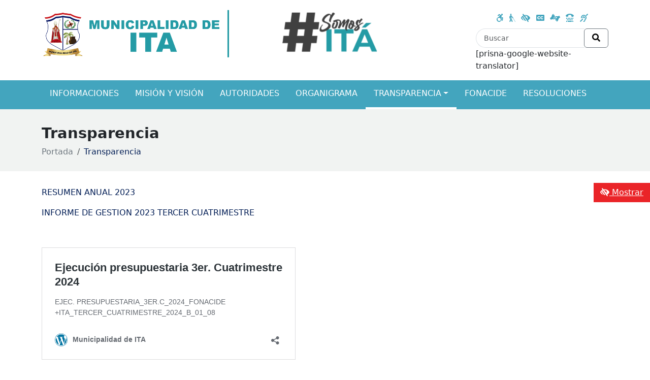

--- FILE ---
content_type: text/html; charset=UTF-8
request_url: https://municipalidadita.gov.py/transparencia/
body_size: 7917
content:
<!DOCTYPE html>
<html lang="es">
<head>
    <meta charset="utf-8">
    <meta name="viewport" content="width=device-width, initial-scale=1.0">
    <title>Transparencia &#8211; Municipalidad de ITA</title>
<meta name='robots' content='max-image-preview:large' />
<link rel='dns-prefetch' href='//code.jquery.com' />
<link rel='dns-prefetch' href='//cdn.jsdelivr.net' />
<link rel='dns-prefetch' href='//cdnjs.cloudflare.com' />
<link rel="alternate" title="oEmbed (JSON)" type="application/json+oembed" href="https://municipalidadita.gov.py/wp-json/oembed/1.0/embed?url=https%3A%2F%2Fmunicipalidadita.gov.py%2Ftransparencia%2F" />
<link rel="alternate" title="oEmbed (XML)" type="text/xml+oembed" href="https://municipalidadita.gov.py/wp-json/oembed/1.0/embed?url=https%3A%2F%2Fmunicipalidadita.gov.py%2Ftransparencia%2F&#038;format=xml" />
<style id='wp-img-auto-sizes-contain-inline-css' type='text/css'>
img:is([sizes=auto i],[sizes^="auto," i]){contain-intrinsic-size:3000px 1500px}
/*# sourceURL=wp-img-auto-sizes-contain-inline-css */
</style>
<style id='wp-emoji-styles-inline-css' type='text/css'>

	img.wp-smiley, img.emoji {
		display: inline !important;
		border: none !important;
		box-shadow: none !important;
		height: 1em !important;
		width: 1em !important;
		margin: 0 0.07em !important;
		vertical-align: -0.1em !important;
		background: none !important;
		padding: 0 !important;
	}
/*# sourceURL=wp-emoji-styles-inline-css */
</style>
<link rel='stylesheet' id='wp-block-library-css' href='https://municipalidadita.gov.py/wp-includes/css/dist/block-library/style.min.css?ver=6.9' type='text/css' media='all' />
<style id='classic-theme-styles-inline-css' type='text/css'>
/*! This file is auto-generated */
.wp-block-button__link{color:#fff;background-color:#32373c;border-radius:9999px;box-shadow:none;text-decoration:none;padding:calc(.667em + 2px) calc(1.333em + 2px);font-size:1.125em}.wp-block-file__button{background:#32373c;color:#fff;text-decoration:none}
/*# sourceURL=/wp-includes/css/classic-themes.min.css */
</style>
<style id='global-styles-inline-css' type='text/css'>
:root{--wp--preset--aspect-ratio--square: 1;--wp--preset--aspect-ratio--4-3: 4/3;--wp--preset--aspect-ratio--3-4: 3/4;--wp--preset--aspect-ratio--3-2: 3/2;--wp--preset--aspect-ratio--2-3: 2/3;--wp--preset--aspect-ratio--16-9: 16/9;--wp--preset--aspect-ratio--9-16: 9/16;--wp--preset--color--black: #000000;--wp--preset--color--cyan-bluish-gray: #abb8c3;--wp--preset--color--white: #ffffff;--wp--preset--color--pale-pink: #f78da7;--wp--preset--color--vivid-red: #cf2e2e;--wp--preset--color--luminous-vivid-orange: #ff6900;--wp--preset--color--luminous-vivid-amber: #fcb900;--wp--preset--color--light-green-cyan: #7bdcb5;--wp--preset--color--vivid-green-cyan: #00d084;--wp--preset--color--pale-cyan-blue: #8ed1fc;--wp--preset--color--vivid-cyan-blue: #0693e3;--wp--preset--color--vivid-purple: #9b51e0;--wp--preset--gradient--vivid-cyan-blue-to-vivid-purple: linear-gradient(135deg,rgb(6,147,227) 0%,rgb(155,81,224) 100%);--wp--preset--gradient--light-green-cyan-to-vivid-green-cyan: linear-gradient(135deg,rgb(122,220,180) 0%,rgb(0,208,130) 100%);--wp--preset--gradient--luminous-vivid-amber-to-luminous-vivid-orange: linear-gradient(135deg,rgb(252,185,0) 0%,rgb(255,105,0) 100%);--wp--preset--gradient--luminous-vivid-orange-to-vivid-red: linear-gradient(135deg,rgb(255,105,0) 0%,rgb(207,46,46) 100%);--wp--preset--gradient--very-light-gray-to-cyan-bluish-gray: linear-gradient(135deg,rgb(238,238,238) 0%,rgb(169,184,195) 100%);--wp--preset--gradient--cool-to-warm-spectrum: linear-gradient(135deg,rgb(74,234,220) 0%,rgb(151,120,209) 20%,rgb(207,42,186) 40%,rgb(238,44,130) 60%,rgb(251,105,98) 80%,rgb(254,248,76) 100%);--wp--preset--gradient--blush-light-purple: linear-gradient(135deg,rgb(255,206,236) 0%,rgb(152,150,240) 100%);--wp--preset--gradient--blush-bordeaux: linear-gradient(135deg,rgb(254,205,165) 0%,rgb(254,45,45) 50%,rgb(107,0,62) 100%);--wp--preset--gradient--luminous-dusk: linear-gradient(135deg,rgb(255,203,112) 0%,rgb(199,81,192) 50%,rgb(65,88,208) 100%);--wp--preset--gradient--pale-ocean: linear-gradient(135deg,rgb(255,245,203) 0%,rgb(182,227,212) 50%,rgb(51,167,181) 100%);--wp--preset--gradient--electric-grass: linear-gradient(135deg,rgb(202,248,128) 0%,rgb(113,206,126) 100%);--wp--preset--gradient--midnight: linear-gradient(135deg,rgb(2,3,129) 0%,rgb(40,116,252) 100%);--wp--preset--font-size--small: 13px;--wp--preset--font-size--medium: 20px;--wp--preset--font-size--large: 36px;--wp--preset--font-size--x-large: 42px;--wp--preset--spacing--20: 0.44rem;--wp--preset--spacing--30: 0.67rem;--wp--preset--spacing--40: 1rem;--wp--preset--spacing--50: 1.5rem;--wp--preset--spacing--60: 2.25rem;--wp--preset--spacing--70: 3.38rem;--wp--preset--spacing--80: 5.06rem;--wp--preset--shadow--natural: 6px 6px 9px rgba(0, 0, 0, 0.2);--wp--preset--shadow--deep: 12px 12px 50px rgba(0, 0, 0, 0.4);--wp--preset--shadow--sharp: 6px 6px 0px rgba(0, 0, 0, 0.2);--wp--preset--shadow--outlined: 6px 6px 0px -3px rgb(255, 255, 255), 6px 6px rgb(0, 0, 0);--wp--preset--shadow--crisp: 6px 6px 0px rgb(0, 0, 0);}:where(.is-layout-flex){gap: 0.5em;}:where(.is-layout-grid){gap: 0.5em;}body .is-layout-flex{display: flex;}.is-layout-flex{flex-wrap: wrap;align-items: center;}.is-layout-flex > :is(*, div){margin: 0;}body .is-layout-grid{display: grid;}.is-layout-grid > :is(*, div){margin: 0;}:where(.wp-block-columns.is-layout-flex){gap: 2em;}:where(.wp-block-columns.is-layout-grid){gap: 2em;}:where(.wp-block-post-template.is-layout-flex){gap: 1.25em;}:where(.wp-block-post-template.is-layout-grid){gap: 1.25em;}.has-black-color{color: var(--wp--preset--color--black) !important;}.has-cyan-bluish-gray-color{color: var(--wp--preset--color--cyan-bluish-gray) !important;}.has-white-color{color: var(--wp--preset--color--white) !important;}.has-pale-pink-color{color: var(--wp--preset--color--pale-pink) !important;}.has-vivid-red-color{color: var(--wp--preset--color--vivid-red) !important;}.has-luminous-vivid-orange-color{color: var(--wp--preset--color--luminous-vivid-orange) !important;}.has-luminous-vivid-amber-color{color: var(--wp--preset--color--luminous-vivid-amber) !important;}.has-light-green-cyan-color{color: var(--wp--preset--color--light-green-cyan) !important;}.has-vivid-green-cyan-color{color: var(--wp--preset--color--vivid-green-cyan) !important;}.has-pale-cyan-blue-color{color: var(--wp--preset--color--pale-cyan-blue) !important;}.has-vivid-cyan-blue-color{color: var(--wp--preset--color--vivid-cyan-blue) !important;}.has-vivid-purple-color{color: var(--wp--preset--color--vivid-purple) !important;}.has-black-background-color{background-color: var(--wp--preset--color--black) !important;}.has-cyan-bluish-gray-background-color{background-color: var(--wp--preset--color--cyan-bluish-gray) !important;}.has-white-background-color{background-color: var(--wp--preset--color--white) !important;}.has-pale-pink-background-color{background-color: var(--wp--preset--color--pale-pink) !important;}.has-vivid-red-background-color{background-color: var(--wp--preset--color--vivid-red) !important;}.has-luminous-vivid-orange-background-color{background-color: var(--wp--preset--color--luminous-vivid-orange) !important;}.has-luminous-vivid-amber-background-color{background-color: var(--wp--preset--color--luminous-vivid-amber) !important;}.has-light-green-cyan-background-color{background-color: var(--wp--preset--color--light-green-cyan) !important;}.has-vivid-green-cyan-background-color{background-color: var(--wp--preset--color--vivid-green-cyan) !important;}.has-pale-cyan-blue-background-color{background-color: var(--wp--preset--color--pale-cyan-blue) !important;}.has-vivid-cyan-blue-background-color{background-color: var(--wp--preset--color--vivid-cyan-blue) !important;}.has-vivid-purple-background-color{background-color: var(--wp--preset--color--vivid-purple) !important;}.has-black-border-color{border-color: var(--wp--preset--color--black) !important;}.has-cyan-bluish-gray-border-color{border-color: var(--wp--preset--color--cyan-bluish-gray) !important;}.has-white-border-color{border-color: var(--wp--preset--color--white) !important;}.has-pale-pink-border-color{border-color: var(--wp--preset--color--pale-pink) !important;}.has-vivid-red-border-color{border-color: var(--wp--preset--color--vivid-red) !important;}.has-luminous-vivid-orange-border-color{border-color: var(--wp--preset--color--luminous-vivid-orange) !important;}.has-luminous-vivid-amber-border-color{border-color: var(--wp--preset--color--luminous-vivid-amber) !important;}.has-light-green-cyan-border-color{border-color: var(--wp--preset--color--light-green-cyan) !important;}.has-vivid-green-cyan-border-color{border-color: var(--wp--preset--color--vivid-green-cyan) !important;}.has-pale-cyan-blue-border-color{border-color: var(--wp--preset--color--pale-cyan-blue) !important;}.has-vivid-cyan-blue-border-color{border-color: var(--wp--preset--color--vivid-cyan-blue) !important;}.has-vivid-purple-border-color{border-color: var(--wp--preset--color--vivid-purple) !important;}.has-vivid-cyan-blue-to-vivid-purple-gradient-background{background: var(--wp--preset--gradient--vivid-cyan-blue-to-vivid-purple) !important;}.has-light-green-cyan-to-vivid-green-cyan-gradient-background{background: var(--wp--preset--gradient--light-green-cyan-to-vivid-green-cyan) !important;}.has-luminous-vivid-amber-to-luminous-vivid-orange-gradient-background{background: var(--wp--preset--gradient--luminous-vivid-amber-to-luminous-vivid-orange) !important;}.has-luminous-vivid-orange-to-vivid-red-gradient-background{background: var(--wp--preset--gradient--luminous-vivid-orange-to-vivid-red) !important;}.has-very-light-gray-to-cyan-bluish-gray-gradient-background{background: var(--wp--preset--gradient--very-light-gray-to-cyan-bluish-gray) !important;}.has-cool-to-warm-spectrum-gradient-background{background: var(--wp--preset--gradient--cool-to-warm-spectrum) !important;}.has-blush-light-purple-gradient-background{background: var(--wp--preset--gradient--blush-light-purple) !important;}.has-blush-bordeaux-gradient-background{background: var(--wp--preset--gradient--blush-bordeaux) !important;}.has-luminous-dusk-gradient-background{background: var(--wp--preset--gradient--luminous-dusk) !important;}.has-pale-ocean-gradient-background{background: var(--wp--preset--gradient--pale-ocean) !important;}.has-electric-grass-gradient-background{background: var(--wp--preset--gradient--electric-grass) !important;}.has-midnight-gradient-background{background: var(--wp--preset--gradient--midnight) !important;}.has-small-font-size{font-size: var(--wp--preset--font-size--small) !important;}.has-medium-font-size{font-size: var(--wp--preset--font-size--medium) !important;}.has-large-font-size{font-size: var(--wp--preset--font-size--large) !important;}.has-x-large-font-size{font-size: var(--wp--preset--font-size--x-large) !important;}
:where(.wp-block-post-template.is-layout-flex){gap: 1.25em;}:where(.wp-block-post-template.is-layout-grid){gap: 1.25em;}
:where(.wp-block-term-template.is-layout-flex){gap: 1.25em;}:where(.wp-block-term-template.is-layout-grid){gap: 1.25em;}
:where(.wp-block-columns.is-layout-flex){gap: 2em;}:where(.wp-block-columns.is-layout-grid){gap: 2em;}
:root :where(.wp-block-pullquote){font-size: 1.5em;line-height: 1.6;}
/*# sourceURL=global-styles-inline-css */
</style>
<link rel='stylesheet' id='wp-show-posts-css' href='https://municipalidadita.gov.py/wp-content/plugins/wp-show-posts/css/wp-show-posts-min.css?ver=1.1.6' type='text/css' media='all' />
<link rel='stylesheet' id='accesibility-boostrap-css' href='https://municipalidadita.gov.py/wp-content/themes/accesibility/assets/css/bootstrap.css?ver=6.9' type='text/css' media='all' />
<link rel='stylesheet' id='accesibility-sidebar-style-css' href='https://municipalidadita.gov.py/wp-content/themes/accesibility/assets/plugins/jquery.mCustomScrollbar.min.css?ver=4.0.0' type='text/css' media='all' />
<link rel='stylesheet' id='accesibility-style-css' href='https://municipalidadita.gov.py/wp-content/themes/accesibility/assets/css/style.css?ver=3.0' type='text/css' media='all' />
<link rel="https://api.w.org/" href="https://municipalidadita.gov.py/wp-json/" /><link rel="alternate" title="JSON" type="application/json" href="https://municipalidadita.gov.py/wp-json/wp/v2/pages/203" /><link rel="EditURI" type="application/rsd+xml" title="RSD" href="https://municipalidadita.gov.py/xmlrpc.php?rsd" />
<meta name="generator" content="WordPress 6.9" />
<link rel="canonical" href="https://municipalidadita.gov.py/transparencia/" />
<link rel='shortlink' href='https://municipalidadita.gov.py/?p=203' />
<meta name="generator" content="Elementor 3.34.1; features: additional_custom_breakpoints; settings: css_print_method-external, google_font-enabled, font_display-auto">
			<style>
				.e-con.e-parent:nth-of-type(n+4):not(.e-lazyloaded):not(.e-no-lazyload),
				.e-con.e-parent:nth-of-type(n+4):not(.e-lazyloaded):not(.e-no-lazyload) * {
					background-image: none !important;
				}
				@media screen and (max-height: 1024px) {
					.e-con.e-parent:nth-of-type(n+3):not(.e-lazyloaded):not(.e-no-lazyload),
					.e-con.e-parent:nth-of-type(n+3):not(.e-lazyloaded):not(.e-no-lazyload) * {
						background-image: none !important;
					}
				}
				@media screen and (max-height: 640px) {
					.e-con.e-parent:nth-of-type(n+2):not(.e-lazyloaded):not(.e-no-lazyload),
					.e-con.e-parent:nth-of-type(n+2):not(.e-lazyloaded):not(.e-no-lazyload) * {
						background-image: none !important;
					}
				}
			</style>
					<style type="text/css" id="wp-custom-css">
			/*----Ajustes de la Cabecera----*/
header picture img {
    max-width: 80%;
}

/*----Menú Principal----*/
.bg-dark-blue {
    background-color: #43A5BE;
}
nav#panel ul li a.nav-link, nav#panel ul li button.nav-link, nav.inner-nav ul li a.nav-link, nav.inner-nav ul li button.nav-link {
    color: #ffffff!important;
}
nav#panel ul li.nav-item div.dropdown-menu, nav#panel ul li.nav-item ul.dropdown-menu, nav.inner-nav ul li.nav-item div.dropdown-menu, nav.inner-nav ul li.nav-item ul.dropdown-menu {
    background-color: #43A5BE;
}
nav#panel ul li.nav-item div.dropdown-menu a.dropdown-item:hover, nav#panel ul li.nav-item ul.dropdown-menu a.dropdown-item:hover, nav.inner-nav ul li.nav-item div.dropdown-menu a.dropdown-item:hover, nav.inner-nav ul li.nav-item ul.dropdown-menu a.dropdown-item:hover {
    background-color: #43A5BE!important;
}
/*----Pie de página----*/
footer #powered-by {
    background-color: #43A5BE;
}
footer #powered-by a {
    color: #43A5BE;
}

/*----Titulo Noticias----*/
.item.item-normal .item-info .item-title h2 {
    color: #0E1820;
}
h2,h3,h4 a  {
    color: #0E1820;
}
h3.wp-show-posts-entry-title a {
    color: #43A5BE !important;
}
/*----Secciones----*/
#sd-menu a {
    color: #43A5BE;
}
/*----Menú Responsive----*/
nav#sidebar {
    background: #43A5BE;
}
nav#sidebar ul ul a {
    background: #43A5BE;
}
nav#sidebar .sidebar-header {
    background: #43A5BE;
}
nav#sidebar #dismiss {
    background: #43A5BE;
}

/*----Botón accesibilidad----*/
header .accesibility-icons-container {
    color: #43A5BE;
}
aside {
    background-color: #EA2428;
}
nav#sidebar .dropdown-toggle:after {
    top: auto;
}		</style>
		    <link rel="stylesheet" id="google-fonts-style-css" href="https://fonts.googleapis.com/css?family=Oswald%3A400%7COpen+Sans%3A300italic%2C400%2C400italic%2C600%2C600italic%2C700%7CRoboto%3A300%2C400%2C400italic%2C500%2C500italic%2C700%2C900&amp;ver=8.7.4" type="text/css" media="all">
    <link href="https://fonts.googleapis.com/css?family=Montserrat" rel="stylesheet">
</head>
<body>
    <div id="skip"><a href="#main-content">Ir al contenido principal</a></div> 

    <header class="container pt-3 pb-3">
        <div class="row">
            <div class="col-lg-9 col-xs-12">
                <a href="https://municipalidadita.gov.py" aria-label="Enlace a página principal">
                    <picture>
                                                    <img class="image-responsive" src="https://municipalidadita.gov.py/wp-content/uploads/2024/02/cropped-cabeceraIta.png" alt="Logo de la [Institución Pública]" />
                                            </picture>

                    
                </a>
            </div>

            <div class="col-lg-3 col-xs-12">
                <div class="accesibility-icons-container text-center pt-2 pb-2">
                    <i class="fab fa-accessible-icon" aria-label="Ícono de accesibilidad para personas con dificultades motora"></i>
                    <i class="fas fa-blind" aria-label="Ícono de accesibilidad para personas ciegas"></i>
                    <i class="fas fa-low-vision" aria-label="Ícono de accesibilidad para personas parcialmente ciegas"></i>
                    <i class="fas fa-closed-captioning" aria-label="Ícono de subtítulos"></i>
                    <i class="fas fa-american-sign-language-interpreting" aria-label="Ícono de lenguaje a señas"></i>
                    <i class="fas fa-tty" aria-label="Ícono de tty"></i>
                    <i class="fas fa-deaf" aria-label="Ícono de accesibilidad para personas sordas"></i>
                </div>
                
                <form id="header-search2" class="buscador-top" action="https://municipalidadita.gov.py/" method="GET">
                    <div class="form-group">
                        <div class="input-group input-group-sm col-md-6 col-lg-12">
                            <input 
                                name="s"
                                class="form-control" 
                                type="text" 
                                placeholder="Buscar" 
                                id="search-input2"
                                aria-label="Buscar"
                                value=""/>
                            <div class="input-group-append">
                                <button 
                                    aria-label="Realizar Búsqueda"
                                    type="submit"
                                    class="btn btn-outline-secondary">
                                    <i class="fas fa-search"></i>
                                </button>
                            </div>
                        </div>
                    </div>
                </form>
                <div class="traductor">
                    [prisna-google-website-translator]                </div>
            </div>
            
        </div>
    </header>
    
    <nav id="panel" aria-label="Menú Principal" class="navbar navbar-expand-lg navbar-dark bg-dark-blue">
        <div class="container">
            <button 
                id="navbar-trigger"
                class="navbar-toggler" 
                type="button" 
                aria-controls="mp-menu" 
                aria-expanded="false" 
                aria-label="Expandir el menú">
                <i class="fas fa-bars"></i>
                Menú de navegación
            </button>
            <div id="navbarSupportedContent" class="collapse navbar-collapse"><ul id="menu-menu-1" class="navbar-nav mr-auto" itemscope itemtype="http://www.schema.org/SiteNavigationElement"><li  id="menu-item-123" class="menu-item menu-item-type-post_type menu-item-object-page menu-item-123 nav-item"><a itemprop="url" href="https://municipalidadita.gov.py/informaciones/" class="nav-link"><span itemprop="name">Informaciones</span></a></li>
<li  id="menu-item-26" class="menu-item menu-item-type-custom menu-item-object-custom menu-item-26 nav-item"><a itemprop="url" href="https://municipalidadita.gov.py/misionyvision/" class="nav-link"><span itemprop="name">Misión y visión</span></a></li>
<li  id="menu-item-27" class="menu-item menu-item-type-custom menu-item-object-custom menu-item-27 nav-item"><a itemprop="url" href="#" class="nav-link"><span itemprop="name">Autoridades</span></a></li>
<li  id="menu-item-28" class="menu-item menu-item-type-custom menu-item-object-custom menu-item-28 nav-item"><a itemprop="url" href="#" class="nav-link"><span itemprop="name">Organigrama</span></a></li>
<li  id="menu-item-29" class="menu-item menu-item-type-custom menu-item-object-custom current-menu-item menu-item-has-children dropdown active menu-item-29 nav-item"><a href="#" data-bs-toggle="dropdown" aria-haspopup="true" aria-expanded="false" class="dropdown-toggle nav-link" id="menu-item-dropdown-29" aria-current="page"><span itemprop="name">Transparencia</span></a>
<ul class="dropdown-menu" aria-labelledby="menu-item-dropdown-29">
	<li  id="menu-item-528" class="menu-item menu-item-type-post_type menu-item-object-page menu-item-528 nav-item"><a itemprop="url" href="https://municipalidadita.gov.py/5189-2014/" class="dropdown-item"><span itemprop="name">Ley Nº 5189/2014</span></a></li>
	<li  id="menu-item-529" class="menu-item menu-item-type-post_type menu-item-object-page menu-item-529 nav-item"><a itemprop="url" href="https://municipalidadita.gov.py/nomina-completa-de-los-funcionarios/" class="dropdown-item"><span itemprop="name">Nómina completa de los funcionarios</span></a></li>
</ul>
</li>
<li  id="menu-item-30" class="menu-item menu-item-type-custom menu-item-object-custom menu-item-30 nav-item"><a itemprop="url" href="https://municipalidadita.gov.py/fonacide/" class="nav-link"><span itemprop="name">FONACIDE</span></a></li>
<li  id="menu-item-31" class="menu-item menu-item-type-custom menu-item-object-custom menu-item-31 nav-item"><a itemprop="url" href="#" class="nav-link"><span itemprop="name">Resoluciones</span></a></li>
</ul></div>        </div>
    </nav>
    <nav id="sidebar" aria-label="Menu Principal Mobile" class="d-lg-none">
        <button tabindex="-1" id="dismiss" aria-label="Colapsar Menu">
            <i class="fas fa-arrow-left"></i>
        </button>

        <div class="sidebar-header">
            <h1 class="h-4">Menú Principal</h1>
        </div> 

        <div id="navbarSidebarContent" class="list-unstyled components"><ul id="menu-menu-2" class="list-unstyled components" itemscope itemtype="http://www.schema.org/SiteNavigationElement"><li  class="menu-item menu-item-type-post_type menu-item-object-page menu-item-123 nav-item"><a itemprop="url" href="https://municipalidadita.gov.py/informaciones/" class="nav-link"><span itemprop="name">Informaciones</span></a></li>
<li  class="menu-item menu-item-type-custom menu-item-object-custom menu-item-26 nav-item"><a itemprop="url" href="https://municipalidadita.gov.py/misionyvision/" class="nav-link"><span itemprop="name">Misión y visión</span></a></li>
<li  class="menu-item menu-item-type-custom menu-item-object-custom menu-item-27 nav-item"><a itemprop="url" href="#" class="nav-link"><span itemprop="name">Autoridades</span></a></li>
<li  class="menu-item menu-item-type-custom menu-item-object-custom menu-item-28 nav-item"><a itemprop="url" href="#" class="nav-link"><span itemprop="name">Organigrama</span></a></li>
<li  class="menu-item menu-item-type-custom menu-item-object-custom current-menu-item menu-item-has-children dropdown active menu-item-29 nav-item"><a href="#menu-item-dropdown2-29-submenu" data-bs-toggle="collapse" aria-haspopup="true" aria-expanded="false" class="dropdown-toggle nav-link" id="menu-item-dropdown2-29" aria-current="page"><span itemprop="name">Transparencia</span></a>
<ul class="list-unstyled collapse" aria-labelledby="menu-item-dropdown2-29" id="menu-item-dropdown2-29-submenu">
	<li  class="menu-item menu-item-type-post_type menu-item-object-page menu-item-528 nav-item"><a itemprop="url" href="https://municipalidadita.gov.py/5189-2014/" class="dropdown-item"><span itemprop="name">Ley Nº 5189/2014</span></a></li>
	<li  class="menu-item menu-item-type-post_type menu-item-object-page menu-item-529 nav-item"><a itemprop="url" href="https://municipalidadita.gov.py/nomina-completa-de-los-funcionarios/" class="dropdown-item"><span itemprop="name">Nómina completa de los funcionarios</span></a></li>
</ul>
</li>
<li  class="menu-item menu-item-type-custom menu-item-object-custom menu-item-30 nav-item"><a itemprop="url" href="https://municipalidadita.gov.py/fonacide/" class="nav-link"><span itemprop="name">FONACIDE</span></a></li>
<li  class="menu-item menu-item-type-custom menu-item-object-custom menu-item-31 nav-item"><a itemprop="url" href="#" class="nav-link"><span itemprop="name">Resoluciones</span></a></li>
</ul></div>    </nav>

    <aside tabindex="0" aria-label="Toolbar de accesibilidad" id="toolbar" class="p-2 hidden trap-area">
        <button aria-label="Ocultar toolbar de accesibilidad" id="hide-toolbar" class="btn btn-link btn-toolbar-toggle">Ocultar</button>
        <nav>
            <ul class="nav flex-column">
                <li class="nav-item">
                    <button 
                        id="magnify-text" 
                        class="btn btn-link" 
                        aria-label="Agrandar Texto"
                        >
                        <i class="fas fa-search-plus"></i> Agrandar Texto
                    </button>
                </li>
                <li class="nav-item">
                    <button 
                        id="minify-text"
                        class="btn btn-link" 
                        aria-label="Achicar Texto">
                        <i class="fas fa-search-minus"></i> Achicar Texto
                    </button>
                </li>

                <li class="divider"></li>

                <li class="nav-item">
                    <button 
                        id="grayscale" 
                        class="btn btn-link" 
                        aria-label="Escala de grises">
                        <i class="fas fa-adjust" style="transform: rotate(180deg);"></i> Escala de grises
                    </button>
                </li>
                <li class="nav-item">
                    <button
                        id="high-contrast" 
                        class="btn btn-link" 
                        aria-label="Alto contraste">
                        <i class="fas fa-adjust" style="transform: rotate(240deg);"></i> Alto Contraste
                    </button>
                </li>
                <li class="nav-item">
                    <button 
                        id="black-on-yellow"
                        class="btn btn-link" 
                        aria-label="Amarillo sobre negro">
                        <i class="fas fa-adjust"></i> Amarillo sobre Negro
                    </button>
                </li>
                <li class="nav-item">
                    <button 
                        id="reset"
                        class="btn btn-link" 
                        aria-label="Restablecer">
                        <i class="fas fa-undo"></i> Restablecer
                    </button>
                </li>
            </ul>
        </nav>
    </aside>

    <aside aria-label="Switch para el toolbar" id="toolbar-oppener" class="shown">
        <button aria-label="Mostrar toolbar de accesibilidad" class="btn btn-link btn-toolbar-toggle" id="show-toolbar">
                <i class="fas fa-low-vision"></i> Mostrar
        </button>
    </aside>
            <main id="main-content" class="mt-0">
            <div class="fondo">
                <div class="container">
                    <div class="title">
                        <h1 class="h-2">Transparencia</h1>
                    </div>
    
                    <div aria-label="Breadcrumb"><ol class="breadcrumb pl-0 pt-0"><li class="breadcrumb-item"><a href="https://municipalidadita.gov.py/">Portada</a></li><li class="breadcrumb-item active">Transparencia</li></ol></div>                </div>
            </div>
            <div class="container mb-4">
                <section id="content">  
                    <p><a href="https://municipalidadita.gov.py/resumen-anual-2023/">RESUMEN ANUAL 2023</a></p>
<p><a href="https://municipalidadita.gov.py/informe-de-gestion-2023-tercer-cuatrimestre/">INFORME DE GESTION 2023 TERCER CUATRIMESTRE</a></p>
<p>&nbsp;</p>
<blockquote class="wp-embedded-content" data-secret="QYALBB8d2Z"><p><a href="https://municipalidadita.gov.py/ejecucion-presupuestaria-3er-cuatrimestre-2024/">Ejecución presupuestaria 3er. Cuatrimestre 2024</a></p></blockquote>
<p><iframe class="wp-embedded-content" sandbox="allow-scripts" security="restricted" style="position: absolute; visibility: hidden;" title="«Ejecución presupuestaria 3er. Cuatrimestre 2024» — Municipalidad de ITA" src="https://municipalidadita.gov.py/ejecucion-presupuestaria-3er-cuatrimestre-2024/embed/#?secret=Dt4ZiL0CZ5#?secret=QYALBB8d2Z" data-secret="QYALBB8d2Z" width="500" height="282" frameborder="0" marginwidth="0" marginheight="0" scrolling="no"></iframe></p>
                </section>
            </div>
        </main>
    
<footer>
        <section id="contact">
            <div class="container">
                <div class="row">
                    <div class="col-sx-12 col-sm-4 text-center">
                        <div class="external-link">
<figure class="wp-block-image size-large"><img decoding="async" width="300" height="153" src="https://municipalidadita.gov.py/wp-content/uploads/2024/02/pie-de-pagina-300x153.png" alt="" class="wp-image-171" srcset="https://municipalidadita.gov.py/wp-content/uploads/2024/02/pie-de-pagina-300x153.png 300w, https://municipalidadita.gov.py/wp-content/uploads/2024/02/pie-de-pagina-768x390.png 768w, https://municipalidadita.gov.py/wp-content/uploads/2024/02/pie-de-pagina-1536x781.png 1536w, https://municipalidadita.gov.py/wp-content/uploads/2024/02/pie-de-pagina.png 1776w" sizes="(max-width: 300px) 100vw, 300px" /></figure>
</div>                    </div>
    
                    <div class="col-sx-12 col-sm-4">
                        <div class="external-link">			<div class="textwidget"><h3>Informaciones</h3>
<p><strong>Dirección</strong>: Manuel Gamarra casi San Blas</p>
<p><strong>Teléfono</strong>: 0224-632757</p>
<p><strong>Correo  electrónico</strong>: <strong>itamunicipalidad@gmail.com</strong></p>
</div>
		</div>                    </div>
    
                    <div class="col-sx-12 col-sm-4 text-center">
                        <div class="external-link">
<figure class="wp-block-image size-large"><img decoding="async" width="300" height="104" src="https://municipalidadita.gov.py/wp-content/uploads/2024/02/pie-de-pagina-derecha-300x104.png" alt="" class="wp-image-174" srcset="https://municipalidadita.gov.py/wp-content/uploads/2024/02/pie-de-pagina-derecha-300x104.png 300w, https://municipalidadita.gov.py/wp-content/uploads/2024/02/pie-de-pagina-derecha-768x266.png 768w, https://municipalidadita.gov.py/wp-content/uploads/2024/02/pie-de-pagina-derecha-1536x532.png 1536w, https://municipalidadita.gov.py/wp-content/uploads/2024/02/pie-de-pagina-derecha-2048x710.png 2048w" sizes="(max-width: 300px) 100vw, 300px" /></figure>
</div>                    </div>
                </div>
            </div>
        </section>
        <section id="powered-by">
            <div class="container text-center pt-3 pb-3">
                <p>
                    <a href="https://www.paraguay.gov.py/guia-estandar" target="_blank">Basado en la Guía estándar para sitios web del Gobierno</a>
                </p>
            </div>
        </section>
    </footer>

    <div class="mobile-menu-overlay"></div>

    <script type="speculationrules">
{"prefetch":[{"source":"document","where":{"and":[{"href_matches":"/*"},{"not":{"href_matches":["/wp-*.php","/wp-admin/*","/wp-content/uploads/*","/wp-content/*","/wp-content/plugins/*","/wp-content/themes/accesibility/*","/*\\?(.+)"]}},{"not":{"selector_matches":"a[rel~=\"nofollow\"]"}},{"not":{"selector_matches":".no-prefetch, .no-prefetch a"}}]},"eagerness":"conservative"}]}
</script>
			<script>
				const lazyloadRunObserver = () => {
					const lazyloadBackgrounds = document.querySelectorAll( `.e-con.e-parent:not(.e-lazyloaded)` );
					const lazyloadBackgroundObserver = new IntersectionObserver( ( entries ) => {
						entries.forEach( ( entry ) => {
							if ( entry.isIntersecting ) {
								let lazyloadBackground = entry.target;
								if( lazyloadBackground ) {
									lazyloadBackground.classList.add( 'e-lazyloaded' );
								}
								lazyloadBackgroundObserver.unobserve( entry.target );
							}
						});
					}, { rootMargin: '200px 0px 200px 0px' } );
					lazyloadBackgrounds.forEach( ( lazyloadBackground ) => {
						lazyloadBackgroundObserver.observe( lazyloadBackground );
					} );
				};
				const events = [
					'DOMContentLoaded',
					'elementor/lazyload/observe',
				];
				events.forEach( ( event ) => {
					document.addEventListener( event, lazyloadRunObserver );
				} );
			</script>
			<script type="text/javascript" src="https://code.jquery.com/jquery-3.7.0.slim.min.js?ver=3.7.0" id="accesibility-jquery-js"></script>
<script type="text/javascript" src="https://cdn.jsdelivr.net/npm/@popperjs/core@2.11.8/dist/umd/popper.min.js?ver=2.11.8" id="accesibility-popper-js"></script>
<script type="text/javascript" src="https://cdn.jsdelivr.net/npm/bootstrap@5.3.0/dist/js/bootstrap.min.js?ver=5.3.0" id="accesibility-boostrap-js-js"></script>
<script type="text/javascript" src="https://cdnjs.cloudflare.com/ajax/libs/malihu-custom-scrollbar-plugin/3.1.5/jquery.mCustomScrollbar.concat.min.js?ver=3.1.5" id="accesibility-sidebar-js-js"></script>
<script type="text/javascript" src="https://municipalidadita.gov.py/wp-content/themes/accesibility/assets/js/bundle.js?ver=3.0" id="accesibility-bundle-js"></script>
<script type="text/javascript" src="https://municipalidadita.gov.py/wp-includes/js/wp-embed.min.js?ver=6.9" id="wp-embed-js" defer="defer" data-wp-strategy="defer"></script>
<script id="wp-emoji-settings" type="application/json">
{"baseUrl":"https://s.w.org/images/core/emoji/17.0.2/72x72/","ext":".png","svgUrl":"https://s.w.org/images/core/emoji/17.0.2/svg/","svgExt":".svg","source":{"concatemoji":"https://municipalidadita.gov.py/wp-includes/js/wp-emoji-release.min.js?ver=6.9"}}
</script>
<script type="module">
/* <![CDATA[ */
/*! This file is auto-generated */
const a=JSON.parse(document.getElementById("wp-emoji-settings").textContent),o=(window._wpemojiSettings=a,"wpEmojiSettingsSupports"),s=["flag","emoji"];function i(e){try{var t={supportTests:e,timestamp:(new Date).valueOf()};sessionStorage.setItem(o,JSON.stringify(t))}catch(e){}}function c(e,t,n){e.clearRect(0,0,e.canvas.width,e.canvas.height),e.fillText(t,0,0);t=new Uint32Array(e.getImageData(0,0,e.canvas.width,e.canvas.height).data);e.clearRect(0,0,e.canvas.width,e.canvas.height),e.fillText(n,0,0);const a=new Uint32Array(e.getImageData(0,0,e.canvas.width,e.canvas.height).data);return t.every((e,t)=>e===a[t])}function p(e,t){e.clearRect(0,0,e.canvas.width,e.canvas.height),e.fillText(t,0,0);var n=e.getImageData(16,16,1,1);for(let e=0;e<n.data.length;e++)if(0!==n.data[e])return!1;return!0}function u(e,t,n,a){switch(t){case"flag":return n(e,"\ud83c\udff3\ufe0f\u200d\u26a7\ufe0f","\ud83c\udff3\ufe0f\u200b\u26a7\ufe0f")?!1:!n(e,"\ud83c\udde8\ud83c\uddf6","\ud83c\udde8\u200b\ud83c\uddf6")&&!n(e,"\ud83c\udff4\udb40\udc67\udb40\udc62\udb40\udc65\udb40\udc6e\udb40\udc67\udb40\udc7f","\ud83c\udff4\u200b\udb40\udc67\u200b\udb40\udc62\u200b\udb40\udc65\u200b\udb40\udc6e\u200b\udb40\udc67\u200b\udb40\udc7f");case"emoji":return!a(e,"\ud83e\u1fac8")}return!1}function f(e,t,n,a){let r;const o=(r="undefined"!=typeof WorkerGlobalScope&&self instanceof WorkerGlobalScope?new OffscreenCanvas(300,150):document.createElement("canvas")).getContext("2d",{willReadFrequently:!0}),s=(o.textBaseline="top",o.font="600 32px Arial",{});return e.forEach(e=>{s[e]=t(o,e,n,a)}),s}function r(e){var t=document.createElement("script");t.src=e,t.defer=!0,document.head.appendChild(t)}a.supports={everything:!0,everythingExceptFlag:!0},new Promise(t=>{let n=function(){try{var e=JSON.parse(sessionStorage.getItem(o));if("object"==typeof e&&"number"==typeof e.timestamp&&(new Date).valueOf()<e.timestamp+604800&&"object"==typeof e.supportTests)return e.supportTests}catch(e){}return null}();if(!n){if("undefined"!=typeof Worker&&"undefined"!=typeof OffscreenCanvas&&"undefined"!=typeof URL&&URL.createObjectURL&&"undefined"!=typeof Blob)try{var e="postMessage("+f.toString()+"("+[JSON.stringify(s),u.toString(),c.toString(),p.toString()].join(",")+"));",a=new Blob([e],{type:"text/javascript"});const r=new Worker(URL.createObjectURL(a),{name:"wpTestEmojiSupports"});return void(r.onmessage=e=>{i(n=e.data),r.terminate(),t(n)})}catch(e){}i(n=f(s,u,c,p))}t(n)}).then(e=>{for(const n in e)a.supports[n]=e[n],a.supports.everything=a.supports.everything&&a.supports[n],"flag"!==n&&(a.supports.everythingExceptFlag=a.supports.everythingExceptFlag&&a.supports[n]);var t;a.supports.everythingExceptFlag=a.supports.everythingExceptFlag&&!a.supports.flag,a.supports.everything||((t=a.source||{}).concatemoji?r(t.concatemoji):t.wpemoji&&t.twemoji&&(r(t.twemoji),r(t.wpemoji)))});
//# sourceURL=https://municipalidadita.gov.py/wp-includes/js/wp-emoji-loader.min.js
/* ]]> */
</script>
</body>
</html>

--- FILE ---
content_type: text/css
request_url: https://municipalidadita.gov.py/wp-content/themes/accesibility/assets/css/style.css?ver=3.0
body_size: 90910
content:
.grayscale{background-color:#fff}.grayscale img{filter:grayscale(1)}.grayscale header .accesibility-icons-container{color:#000}.grayscale main{background-color:#fff}.grayscale main .site-search a,.grayscale main .site-sections a{color:#000}.grayscale aside,.grayscale nav{background-color:#1a1a1a}.grayscale nav li.nav-item.menu-destacado{background-color:#3a3a3a!important;border-color:#9b9b9b!important}.grayscale nav li.nav-item div.dropdown-menu{background-color:#1a1a1a!important}.grayscale nav li.nav-item div.dropdown-menu a.dropdown-item:hover{background-color:#3a3a3a!important;color:#fff!important}.grayscale nav li.nav-item div.dropdown-menu a.dropdown-item.active{border-left:5px solid #fff;background-color:unset}.grayscale nav li.nav-item div.dropdown-menu a.dropdown-item:focus{background-color:#3a3a3a!important;color:#fff!important}.grayscale nav li.nav-item:hover{background-color:#3a3a3a!important}.grayscale nav.inner-nav{background-color:unset!important;filter:grayscale(1)}.grayscale nav#sidebar{filter:grayscale(1)}.grayscale nav.nav-pagination{background-color:unset!important;filter:grayscale(1)!important}.grayscale .archive-container,.grayscale .breadcrumb,.grayscale .btn,.grayscale .invalid-feedback,.grayscale .pagination,.grayscale .social-links,.grayscale a,.grayscale button,.grayscale dd,.grayscale dl,.grayscale dt,.grayscale h1,.grayscale h2,.grayscale h3,.grayscale h4,.grayscale h5,.grayscale h6,.grayscale input,.grayscale p,.grayscale select{filter:grayscale(1)!important}.grayscale footer #contact{background-color:#f2f2f2}.grayscale footer #contact a{color:#000!important}.grayscale footer #powered-by{color:#000;background-color:#d3d3d3}.grayscale .btn-dark-blue,.grayscale .btn-primary{background-color:#000}.grayscale .btn-dark-blue:hover,.grayscale .btn-primary:hover{background-color:#d3d3d3;color:#000!important}.grayscale .item-title a h2{color:#000!important}.grayscale .tags-list,.grayscale embed,.grayscale iframe{filter:grayscale(1)}.highcontrast,.highcontrast main,.highcontrast main .site-search,.highcontrast main .site-sections{background-color:#000}.highcontrast main .bg-ligth-grey{background-color:#000!important}.highcontrast main .bg-mutted-white{background-color:purple!important}.highcontrast nav{background-color:purple}.highcontrast nav li.nav-item.menu-destacado{background-color:#001c54!important}.highcontrast nav li.nav-item div.dropdown-menu{background-color:purple}.highcontrast nav li.nav-item div.dropdown-menu a.dropdown-item:hover{background-color:#001c54!important;color:#fff!important}.highcontrast nav li.nav-item div.dropdown-menu a.dropdown-item.active{border-left:5px solid #fff;background-color:unset}.highcontrast nav li.nav-item div.dropdown-menu a.dropdown-item:focus{background-color:#001c54;color:#fff!important}.highcontrast nav li.nav-item:hover{background-color:#001c54}.highcontrast nav.inner-nav ul li a.nav-link,.highcontrast nav.inner-nav ul li button.nav-link{color:#fff!important}.highcontrast nav.inner-nav ul li.nav-item.active,.highcontrast nav.inner-nav ul li.nav-item:hover{background-color:#000}.highcontrast nav.inner-nav ul li.nav-item.active a.nav-link,.highcontrast nav.inner-nav ul li.nav-item:hover a.nav-link{color:#fff!important}.highcontrast nav#sidebar{background:#c665c6}.highcontrast nav#sidebar #dismiss{background:#000}.highcontrast nav#sidebar .sidebar-header{background:purple}.highcontrast nav#sidebar ul.components{padding:20px 0}.highcontrast nav#sidebar ul li a:hover{color:#fff;background:#000}.highcontrast nav#sidebar a[aria-expanded=true],.highcontrast nav#sidebar ul li.active>a{color:#fff;border-left:5px solid #fff;background-color:#000}.highcontrast nav#sidebar ul ul a{background:purple}.highcontrast nav#sidebar a.article,.highcontrast nav#sidebar a.article:hover{background:#000!important;color:#fff!important}.highcontrast nav#sidebar .menu-destacado{background-color:#001c54;border:1px solid #3bb98c}.highcontrast nav#sidebar .menu-destacado:hover{border:2px solid #51d8a8}.highcontrast a,.highcontrast button,.highcontrast dd,.highcontrast div,.highcontrast dt,.highcontrast h1,.highcontrast h2,.highcontrast h3,.highcontrast h4,.highcontrast h5,.highcontrast h6,.highcontrast li,.highcontrast p{color:#fff!important}.highcontrast footer #contact,.highcontrast footer #powered-by{background-color:#000}.highcontrast .btn-default{background-color:purple;border-color:#fff}.highcontrast .btn-default:hover{background-color:#fff;color:purple!important;border-color:purple}.highcontrast .btn-dark-blue,.highcontrast .btn-primary{background-color:purple}.highcontrast .btn-dark-blue:hover,.highcontrast .btn-primary:hover{background-color:#fff;color:#000!important}.highcontrast img{filter:grayscale(.8) contrast(2)}.highcontrast .sections ul li a.active,.highcontrast .sections ul li a:hover,.highcontrast .tags-list .tag-item{color:#fff;background-color:purple}.highcontrast .tags-list .tag-item:hover{background-color:#464749;color:#fff;text-decoration:none}.highcontrast ul.pagination li.page-item a.page-link{background-color:#000;color:#fff}.highcontrast ul.pagination li.page-item.active a{background:purple!important;color:#fff}.highcontrast ul.tree-nav li a.nav-link,.highcontrast ul.tree-nav li button.nav-link{color:#fff!important}.highcontrast ul.tree-nav li.nav-item{margin-right:0px}.highcontrast ul.tree-nav li.nav-item.active,.highcontrast ul.tree-nav li.nav-item:hover{background-color:purple}.highcontrast ul.tree-nav li.nav-item.active a.nav-link,.highcontrast ul.tree-nav li.nav-item:hover a.nav-link{color:#fff!important}.black-on-yellow,.black-on-yellow main,.black-on-yellow main .site-search,.black-on-yellow main .site-sections{background-color:#000}.black-on-yellow main .bg-ligth-grey{background-color:#000!important}.black-on-yellow main .bg-mutted-white{background-color:#baba00!important}.black-on-yellow nav{background-color:#baba00}.black-on-yellow nav#panel button.navbar-toggler,.black-on-yellow nav li.nav-item a.nav-link{color:#000!important}.black-on-yellow nav li.nav-item.menu-destacado{background-color:#000!important;border-color:#fcfc00!important}.black-on-yellow nav li.nav-item.menu-destacado a{color:#fcfc00!important}.black-on-yellow nav li.nav-item div.dropdown-menu{background-color:#baba00}.black-on-yellow nav li.nav-item div.dropdown-menu a.dropdown-item{color:#000!important}.black-on-yellow nav li.nav-item div.dropdown-menu a.dropdown-item:hover{background-color:#000!important}.black-on-yellow nav li.nav-item div.dropdown-menu a.dropdown-item.active{border-color:#000;background-color:unset}.black-on-yellow nav li.nav-item:hover,.black-on-yellow nav li.nav-item div.dropdown-menu a.dropdown-item:focus{background-color:#000}.black-on-yellow nav li.nav-item.active{border-color:#000}.black-on-yellow nav.inner-nav ul li a.nav-link,.black-on-yellow nav.inner-nav ul li button.nav-link{color:#000!important}.black-on-yellow nav.inner-nav ul li.nav-item.active,.black-on-yellow nav.inner-nav ul li.nav-item:hover{background-color:#000}.black-on-yellow nav.inner-nav ul li.nav-item.active a.nav-link,.black-on-yellow nav.inner-nav ul li.nav-item:hover a.nav-link{color:#fcfc00!important}.black-on-yellow nav#sidebar{background:#7c7c00}.black-on-yellow nav#sidebar #dismiss{background:#000}.black-on-yellow nav#sidebar .sidebar-header{background:#fcfc00}.black-on-yellow nav#sidebar .sidebar-header h1{color:#000!important}.black-on-yellow nav#sidebar ul.components{padding:20px 0}.black-on-yellow nav#sidebar ul li a{color:#000}.black-on-yellow nav#sidebar ul li a:hover{color:#fff;background:#000}.black-on-yellow nav#sidebar a[aria-expanded=true],.black-on-yellow nav#sidebar ul li.active>a{color:#fff;border-left:5px solid #fff;background-color:#000}.black-on-yellow nav#sidebar ul ul a{background:purple}.black-on-yellow nav#sidebar a.article,.black-on-yellow nav#sidebar a.article:hover{background:#000!important;color:#fff!important}.black-on-yellow nav#sidebar .menu-destacado{background-color:#000;border:1px solid #fcfc00}.black-on-yellow nav#sidebar .menu-destacado:hover{border:2px solid #fcfc00}.black-on-yellow a,.black-on-yellow button,.black-on-yellow dd,.black-on-yellow div,.black-on-yellow dt,.black-on-yellow h1,.black-on-yellow h2,.black-on-yellow h3,.black-on-yellow h4,.black-on-yellow h5,.black-on-yellow h6,.black-on-yellow li,.black-on-yellow p{color:#fcfc00!important}.black-on-yellow footer #contact,.black-on-yellow footer #powered-by{background-color:#000}.black-on-yellow .btn-default{background-color:#fcfc00;border-color:#baba00;color:#000!important}.black-on-yellow .btn-default:hover{background-color:#baba00;border-color:#fcfc00;color:#000!important}.black-on-yellow .btn-dark-blue,.black-on-yellow .btn-primary{background-color:#fcfc00;color:#000!important}.black-on-yellow .btn-dark-blue:hover,.black-on-yellow .btn-primary:hover{background-color:#7c7c00;color:#000!important}.black-on-yellow img{filter:grayscale(100%) brightness(120%) sepia(90%) hue-rotate(5deg) saturate(500%) contrast(2)}.black-on-yellow .bg-yellow{background-color:#fff}.black-on-yellow .bg-orange{background-color:#baba00}.black-on-yellow .sections ul li a.active,.black-on-yellow .sections ul li a:hover,.black-on-yellow .tags-list .tag-item{color:#000!important;background-color:#baba00}.black-on-yellow .tags-list .tag-item:hover{background-color:#fcfc00;color:#000!important;text-decoration:none}.black-on-yellow ul.pagination li.page-item a.page-link{background-color:#000}.black-on-yellow ul.pagination li.page-item.active a{background:#baba00!important;color:#000!important}.black-on-yellow ul.tree-nav li a.nav-link,.black-on-yellow ul.tree-nav li button.nav-link{color:#fcfc00!important}.black-on-yellow ul.tree-nav li.nav-item{margin-right:0px}.black-on-yellow ul.tree-nav li.nav-item.active,.black-on-yellow ul.tree-nav li.nav-item:hover{background-color:#fcfc00}.black-on-yellow ul.tree-nav li.nav-item.active a.nav-link,.black-on-yellow ul.tree-nav li.nav-item:hover a.nav-link{color:#000!important}/*!
 * Font Awesome Free 5.13.1 by @fontawesome - https://fontawesome.com
 * License - https://fontawesome.com/license/free (Icons: CC BY 4.0, Fonts: SIL OFL 1.1, Code: MIT License)
 */@font-face{font-family:Font Awesome\ 5 Brands;font-style:normal;font-weight:400;font-display:block;src:url(../webfonts/fa-brands-400.eot);src:url(../webfonts/fa-brands-400.eot?#iefix) format("embedded-opentype"),url(../webfonts/fa-brands-400.woff2) format("woff2"),url(../webfonts/fa-brands-400.woff) format("woff"),url(../webfonts/fa-brands-400.ttf) format("truetype"),url(../images/fa-brands-400.svg#fontawesome) format("svg")}.fab{font-family:Font Awesome\ 5 Brands}/*!
 * Font Awesome Free 5.13.1 by @fontawesome - https://fontawesome.com
 * License - https://fontawesome.com/license/free (Icons: CC BY 4.0, Fonts: SIL OFL 1.1, Code: MIT License)
 */@font-face{font-family:Font Awesome\ 5 Free;font-style:normal;font-weight:400;font-display:block;src:url(../webfonts/fa-regular-400.eot);src:url(../webfonts/fa-regular-400.eot?#iefix) format("embedded-opentype"),url(../webfonts/fa-regular-400.woff2) format("woff2"),url(../webfonts/fa-regular-400.woff) format("woff"),url(../webfonts/fa-regular-400.ttf) format("truetype"),url(../images/fa-regular-400.svg#fontawesome) format("svg")}.fab,.far{font-weight:400}/*!
 * Font Awesome Free 5.13.1 by @fontawesome - https://fontawesome.com
 * License - https://fontawesome.com/license/free (Icons: CC BY 4.0, Fonts: SIL OFL 1.1, Code: MIT License)
 */@font-face{font-family:Font Awesome\ 5 Free;font-style:normal;font-weight:900;font-display:block;src:url(../webfonts/fa-solid-900.eot);src:url(../webfonts/fa-solid-900.eot?#iefix) format("embedded-opentype"),url(../webfonts/fa-solid-900.woff2) format("woff2"),url(../webfonts/fa-solid-900.woff) format("woff"),url(../webfonts/fa-solid-900.ttf) format("truetype"),url(../images/fa-solid-900.svg#fontawesome) format("svg")}.fa,.far,.fas{font-family:Font Awesome\ 5 Free}.fa,.fas{font-weight:900}/*!
 * Font Awesome Free 5.13.1 by @fontawesome - https://fontawesome.com
 * License - https://fontawesome.com/license/free (Icons: CC BY 4.0, Fonts: SIL OFL 1.1, Code: MIT License)
 */.fa,.fab,.fad,.fal,.far,.fas{-moz-osx-font-smoothing:grayscale;-webkit-font-smoothing:antialiased;display:inline-block;font-style:normal;font-variant:normal;text-rendering:auto;line-height:1}.fa-lg{font-size:1.3333333333em;line-height:.75em;vertical-align:-.0667em}.fa-xs{font-size:.75em}.fa-sm{font-size:.875em}.fa-1x{font-size:1em}.fa-2x{font-size:2em}.fa-3x{font-size:3em}.fa-4x{font-size:4em}.fa-5x{font-size:5em}.fa-6x{font-size:6em}.fa-7x{font-size:7em}.fa-8x{font-size:8em}.fa-9x{font-size:9em}.fa-10x{font-size:10em}.fa-fw{text-align:center;width:1.25em}.fa-ul{list-style-type:none;margin-left:2.5em;padding-left:0}.fa-ul>li{position:relative}.fa-li{left:-2em;position:absolute;text-align:center;width:2em;line-height:inherit}.fa-border{border:.08em solid #eee;border-radius:.1em;padding:.2em .25em .15em}.fa-pull-left{float:left}.fa-pull-right{float:right}.fa.fa-pull-left,.fab.fa-pull-left,.fal.fa-pull-left,.far.fa-pull-left,.fas.fa-pull-left{margin-right:.3em}.fa.fa-pull-right,.fab.fa-pull-right,.fal.fa-pull-right,.far.fa-pull-right,.fas.fa-pull-right{margin-left:.3em}.fa-spin{animation:fa-spin 2s linear infinite}.fa-pulse{animation:fa-spin 1s steps(8) infinite}@keyframes fa-spin{0%{transform:rotate(0deg)}to{transform:rotate(1turn)}}.fa-rotate-90{-ms-filter:"progid:DXImageTransform.Microsoft.BasicImage(rotation=1)";transform:rotate(90deg)}.fa-rotate-180{-ms-filter:"progid:DXImageTransform.Microsoft.BasicImage(rotation=2)";transform:rotate(180deg)}.fa-rotate-270{-ms-filter:"progid:DXImageTransform.Microsoft.BasicImage(rotation=3)";transform:rotate(270deg)}.fa-flip-horizontal{-ms-filter:"progid:DXImageTransform.Microsoft.BasicImage(rotation=0, mirror=1)";transform:scaleX(-1)}.fa-flip-vertical{transform:scaleY(-1)}.fa-flip-both,.fa-flip-horizontal.fa-flip-vertical,.fa-flip-vertical{-ms-filter:"progid:DXImageTransform.Microsoft.BasicImage(rotation=2, mirror=1)"}.fa-flip-both,.fa-flip-horizontal.fa-flip-vertical{transform:scale(-1)}:root .fa-flip-both,:root .fa-flip-horizontal,:root .fa-flip-vertical,:root .fa-rotate-90,:root .fa-rotate-180,:root .fa-rotate-270{filter:none}.fa-stack{display:inline-block;height:2em;line-height:2em;position:relative;vertical-align:middle;width:2.5em}.fa-stack-1x,.fa-stack-2x{left:0;position:absolute;text-align:center;width:100%}.fa-stack-1x{line-height:inherit}.fa-stack-2x{font-size:2em}.fa-inverse{color:#fff}.fa-500px:before{content:""}.fa-accessible-icon:before{content:""}.fa-accusoft:before{content:""}.fa-acquisitions-incorporated:before{content:""}.fa-ad:before{content:""}.fa-address-book:before{content:""}.fa-address-card:before{content:""}.fa-adjust:before{content:""}.fa-adn:before{content:""}.fa-adobe:before{content:""}.fa-adversal:before{content:""}.fa-affiliatetheme:before{content:""}.fa-air-freshener:before{content:""}.fa-airbnb:before{content:""}.fa-algolia:before{content:""}.fa-align-center:before{content:""}.fa-align-justify:before{content:""}.fa-align-left:before{content:""}.fa-align-right:before{content:""}.fa-alipay:before{content:""}.fa-allergies:before{content:""}.fa-amazon:before{content:""}.fa-amazon-pay:before{content:""}.fa-ambulance:before{content:""}.fa-american-sign-language-interpreting:before{content:""}.fa-amilia:before{content:""}.fa-anchor:before{content:""}.fa-android:before{content:""}.fa-angellist:before{content:""}.fa-angle-double-down:before{content:""}.fa-angle-double-left:before{content:""}.fa-angle-double-right:before{content:""}.fa-angle-double-up:before{content:""}.fa-angle-down:before{content:""}.fa-angle-left:before{content:""}.fa-angle-right:before{content:""}.fa-angle-up:before{content:""}.fa-angry:before{content:""}.fa-angrycreative:before{content:""}.fa-angular:before{content:""}.fa-ankh:before{content:""}.fa-app-store:before{content:""}.fa-app-store-ios:before{content:""}.fa-apper:before{content:""}.fa-apple:before{content:""}.fa-apple-alt:before{content:""}.fa-apple-pay:before{content:""}.fa-archive:before{content:""}.fa-archway:before{content:""}.fa-arrow-alt-circle-down:before{content:""}.fa-arrow-alt-circle-left:before{content:""}.fa-arrow-alt-circle-right:before{content:""}.fa-arrow-alt-circle-up:before{content:""}.fa-arrow-circle-down:before{content:""}.fa-arrow-circle-left:before{content:""}.fa-arrow-circle-right:before{content:""}.fa-arrow-circle-up:before{content:""}.fa-arrow-down:before{content:""}.fa-arrow-left:before{content:""}.fa-arrow-right:before{content:""}.fa-arrow-up:before{content:""}.fa-arrows-alt:before{content:""}.fa-arrows-alt-h:before{content:""}.fa-arrows-alt-v:before{content:""}.fa-artstation:before{content:""}.fa-assistive-listening-systems:before{content:""}.fa-asterisk:before{content:""}.fa-asymmetrik:before{content:""}.fa-at:before{content:""}.fa-atlas:before{content:""}.fa-atlassian:before{content:""}.fa-atom:before{content:""}.fa-audible:before{content:""}.fa-audio-description:before{content:""}.fa-autoprefixer:before{content:""}.fa-avianex:before{content:""}.fa-aviato:before{content:""}.fa-award:before{content:""}.fa-aws:before{content:""}.fa-baby:before{content:""}.fa-baby-carriage:before{content:""}.fa-backspace:before{content:""}.fa-backward:before{content:""}.fa-bacon:before{content:""}.fa-bacteria:before{content:"陵"}.fa-bacterium:before{content:"讀"}.fa-bahai:before{content:""}.fa-balance-scale:before{content:""}.fa-balance-scale-left:before{content:""}.fa-balance-scale-right:before{content:""}.fa-ban:before{content:""}.fa-band-aid:before{content:""}.fa-bandcamp:before{content:""}.fa-barcode:before{content:""}.fa-bars:before{content:""}.fa-baseball-ball:before{content:""}.fa-basketball-ball:before{content:""}.fa-bath:before{content:""}.fa-battery-empty:before{content:""}.fa-battery-full:before{content:""}.fa-battery-half:before{content:""}.fa-battery-quarter:before{content:""}.fa-battery-three-quarters:before{content:""}.fa-battle-net:before{content:""}.fa-bed:before{content:""}.fa-beer:before{content:""}.fa-behance:before{content:""}.fa-behance-square:before{content:""}.fa-bell:before{content:""}.fa-bell-slash:before{content:""}.fa-bezier-curve:before{content:""}.fa-bible:before{content:""}.fa-bicycle:before{content:""}.fa-biking:before{content:""}.fa-bimobject:before{content:""}.fa-binoculars:before{content:""}.fa-biohazard:before{content:""}.fa-birthday-cake:before{content:""}.fa-bitbucket:before{content:""}.fa-bitcoin:before{content:""}.fa-bity:before{content:""}.fa-black-tie:before{content:""}.fa-blackberry:before{content:""}.fa-blender:before{content:""}.fa-blender-phone:before{content:""}.fa-blind:before{content:""}.fa-blog:before{content:""}.fa-blogger:before{content:""}.fa-blogger-b:before{content:""}.fa-bluetooth:before{content:""}.fa-bluetooth-b:before{content:""}.fa-bold:before{content:""}.fa-bolt:before{content:""}.fa-bomb:before{content:""}.fa-bone:before{content:""}.fa-bong:before{content:""}.fa-book:before{content:""}.fa-book-dead:before{content:""}.fa-book-medical:before{content:""}.fa-book-open:before{content:""}.fa-book-reader:before{content:""}.fa-bookmark:before{content:""}.fa-bootstrap:before{content:""}.fa-border-all:before{content:""}.fa-border-none:before{content:""}.fa-border-style:before{content:""}.fa-bowling-ball:before{content:""}.fa-box:before{content:""}.fa-box-open:before{content:""}.fa-box-tissue:before{content:"拏"}.fa-boxes:before{content:""}.fa-braille:before{content:""}.fa-brain:before{content:""}.fa-bread-slice:before{content:""}.fa-briefcase:before{content:""}.fa-briefcase-medical:before{content:""}.fa-broadcast-tower:before{content:""}.fa-broom:before{content:""}.fa-brush:before{content:""}.fa-btc:before{content:""}.fa-buffer:before{content:""}.fa-bug:before{content:""}.fa-building:before{content:""}.fa-bullhorn:before{content:""}.fa-bullseye:before{content:""}.fa-burn:before{content:""}.fa-buromobelexperte:before{content:""}.fa-bus:before{content:""}.fa-bus-alt:before{content:""}.fa-business-time:before{content:""}.fa-buy-n-large:before{content:""}.fa-buysellads:before{content:""}.fa-calculator:before{content:""}.fa-calendar:before{content:""}.fa-calendar-alt:before{content:""}.fa-calendar-check:before{content:""}.fa-calendar-day:before{content:""}.fa-calendar-minus:before{content:""}.fa-calendar-plus:before{content:""}.fa-calendar-times:before{content:""}.fa-calendar-week:before{content:""}.fa-camera:before{content:""}.fa-camera-retro:before{content:""}.fa-campground:before{content:""}.fa-canadian-maple-leaf:before{content:""}.fa-candy-cane:before{content:""}.fa-cannabis:before{content:""}.fa-capsules:before{content:""}.fa-car:before{content:""}.fa-car-alt:before{content:""}.fa-car-battery:before{content:""}.fa-car-crash:before{content:""}.fa-car-side:before{content:""}.fa-caravan:before{content:""}.fa-caret-down:before{content:""}.fa-caret-left:before{content:""}.fa-caret-right:before{content:""}.fa-caret-square-down:before{content:""}.fa-caret-square-left:before{content:""}.fa-caret-square-right:before{content:""}.fa-caret-square-up:before{content:""}.fa-caret-up:before{content:""}.fa-carrot:before{content:""}.fa-cart-arrow-down:before{content:""}.fa-cart-plus:before{content:""}.fa-cash-register:before{content:""}.fa-cat:before{content:""}.fa-cc-amazon-pay:before{content:""}.fa-cc-amex:before{content:""}.fa-cc-apple-pay:before{content:""}.fa-cc-diners-club:before{content:""}.fa-cc-discover:before{content:""}.fa-cc-jcb:before{content:""}.fa-cc-mastercard:before{content:""}.fa-cc-paypal:before{content:""}.fa-cc-stripe:before{content:""}.fa-cc-visa:before{content:""}.fa-centercode:before{content:""}.fa-centos:before{content:""}.fa-certificate:before{content:""}.fa-chair:before{content:""}.fa-chalkboard:before{content:""}.fa-chalkboard-teacher:before{content:""}.fa-charging-station:before{content:""}.fa-chart-area:before{content:""}.fa-chart-bar:before{content:""}.fa-chart-line:before{content:""}.fa-chart-pie:before{content:""}.fa-check:before{content:""}.fa-check-circle:before{content:""}.fa-check-double:before{content:""}.fa-check-square:before{content:""}.fa-cheese:before{content:""}.fa-chess:before{content:""}.fa-chess-bishop:before{content:""}.fa-chess-board:before{content:""}.fa-chess-king:before{content:""}.fa-chess-knight:before{content:""}.fa-chess-pawn:before{content:""}.fa-chess-queen:before{content:""}.fa-chess-rook:before{content:""}.fa-chevron-circle-down:before{content:""}.fa-chevron-circle-left:before{content:""}.fa-chevron-circle-right:before{content:""}.fa-chevron-circle-up:before{content:""}.fa-chevron-down:before{content:""}.fa-chevron-left:before{content:""}.fa-chevron-right:before{content:""}.fa-chevron-up:before{content:""}.fa-child:before{content:""}.fa-chrome:before{content:""}.fa-chromecast:before{content:""}.fa-church:before{content:""}.fa-circle:before{content:""}.fa-circle-notch:before{content:""}.fa-city:before{content:""}.fa-clinic-medical:before{content:""}.fa-clipboard:before{content:""}.fa-clipboard-check:before{content:""}.fa-clipboard-list:before{content:""}.fa-clock:before{content:""}.fa-clone:before{content:""}.fa-closed-captioning:before{content:""}.fa-cloud:before{content:""}.fa-cloud-download-alt:before{content:""}.fa-cloud-meatball:before{content:""}.fa-cloud-moon:before{content:""}.fa-cloud-moon-rain:before{content:""}.fa-cloud-rain:before{content:""}.fa-cloud-showers-heavy:before{content:""}.fa-cloud-sun:before{content:""}.fa-cloud-sun-rain:before{content:""}.fa-cloud-upload-alt:before{content:""}.fa-cloudscale:before{content:""}.fa-cloudsmith:before{content:""}.fa-cloudversify:before{content:""}.fa-cocktail:before{content:""}.fa-code:before{content:""}.fa-code-branch:before{content:""}.fa-codepen:before{content:""}.fa-codiepie:before{content:""}.fa-coffee:before{content:""}.fa-cog:before{content:""}.fa-cogs:before{content:""}.fa-coins:before{content:""}.fa-columns:before{content:""}.fa-comment:before{content:""}.fa-comment-alt:before{content:""}.fa-comment-dollar:before{content:""}.fa-comment-dots:before{content:""}.fa-comment-medical:before{content:""}.fa-comment-slash:before{content:""}.fa-comments:before{content:""}.fa-comments-dollar:before{content:""}.fa-compact-disc:before{content:""}.fa-compass:before{content:""}.fa-compress:before{content:""}.fa-compress-alt:before{content:""}.fa-compress-arrows-alt:before{content:""}.fa-concierge-bell:before{content:""}.fa-confluence:before{content:""}.fa-connectdevelop:before{content:""}.fa-contao:before{content:""}.fa-cookie:before{content:""}.fa-cookie-bite:before{content:""}.fa-copy:before{content:""}.fa-copyright:before{content:""}.fa-cotton-bureau:before{content:""}.fa-couch:before{content:""}.fa-cpanel:before{content:""}.fa-creative-commons:before{content:""}.fa-creative-commons-by:before{content:""}.fa-creative-commons-nc:before{content:""}.fa-creative-commons-nc-eu:before{content:""}.fa-creative-commons-nc-jp:before{content:""}.fa-creative-commons-nd:before{content:""}.fa-creative-commons-pd:before{content:""}.fa-creative-commons-pd-alt:before{content:""}.fa-creative-commons-remix:before{content:""}.fa-creative-commons-sa:before{content:""}.fa-creative-commons-sampling:before{content:""}.fa-creative-commons-sampling-plus:before{content:""}.fa-creative-commons-share:before{content:""}.fa-creative-commons-zero:before{content:""}.fa-credit-card:before{content:""}.fa-critical-role:before{content:""}.fa-crop:before{content:""}.fa-crop-alt:before{content:""}.fa-cross:before{content:""}.fa-crosshairs:before{content:""}.fa-crow:before{content:""}.fa-crown:before{content:""}.fa-crutch:before{content:""}.fa-css3:before{content:""}.fa-css3-alt:before{content:""}.fa-cube:before{content:""}.fa-cubes:before{content:""}.fa-cut:before{content:""}.fa-cuttlefish:before{content:""}.fa-d-and-d:before{content:""}.fa-d-and-d-beyond:before{content:""}.fa-dailymotion:before{content:"勒"}.fa-dashcube:before{content:""}.fa-database:before{content:""}.fa-deaf:before{content:""}.fa-deezer:before{content:"亮"}.fa-delicious:before{content:""}.fa-democrat:before{content:""}.fa-deploydog:before{content:""}.fa-deskpro:before{content:""}.fa-desktop:before{content:""}.fa-dev:before{content:""}.fa-deviantart:before{content:""}.fa-dharmachakra:before{content:""}.fa-dhl:before{content:""}.fa-diagnoses:before{content:""}.fa-diaspora:before{content:""}.fa-dice:before{content:""}.fa-dice-d20:before{content:""}.fa-dice-d6:before{content:""}.fa-dice-five:before{content:""}.fa-dice-four:before{content:""}.fa-dice-one:before{content:""}.fa-dice-six:before{content:""}.fa-dice-three:before{content:""}.fa-dice-two:before{content:""}.fa-digg:before{content:""}.fa-digital-ocean:before{content:""}.fa-digital-tachograph:before{content:""}.fa-directions:before{content:""}.fa-discord:before{content:""}.fa-discourse:before{content:""}.fa-disease:before{content:""}.fa-divide:before{content:""}.fa-dizzy:before{content:""}.fa-dna:before{content:""}.fa-dochub:before{content:""}.fa-docker:before{content:""}.fa-dog:before{content:""}.fa-dollar-sign:before{content:""}.fa-dolly:before{content:""}.fa-dolly-flatbed:before{content:""}.fa-donate:before{content:""}.fa-door-closed:before{content:""}.fa-door-open:before{content:""}.fa-dot-circle:before{content:""}.fa-dove:before{content:""}.fa-download:before{content:""}.fa-draft2digital:before{content:""}.fa-drafting-compass:before{content:""}.fa-dragon:before{content:""}.fa-draw-polygon:before{content:""}.fa-dribbble:before{content:""}.fa-dribbble-square:before{content:""}.fa-dropbox:before{content:""}.fa-drum:before{content:""}.fa-drum-steelpan:before{content:""}.fa-drumstick-bite:before{content:""}.fa-drupal:before{content:""}.fa-dumbbell:before{content:""}.fa-dumpster:before{content:""}.fa-dumpster-fire:before{content:""}.fa-dungeon:before{content:""}.fa-dyalog:before{content:""}.fa-earlybirds:before{content:""}.fa-ebay:before{content:""}.fa-edge:before{content:""}.fa-edge-legacy:before{content:"兩"}.fa-edit:before{content:""}.fa-egg:before{content:""}.fa-eject:before{content:""}.fa-elementor:before{content:""}.fa-ellipsis-h:before{content:""}.fa-ellipsis-v:before{content:""}.fa-ello:before{content:""}.fa-ember:before{content:""}.fa-empire:before{content:""}.fa-envelope:before{content:""}.fa-envelope-open:before{content:""}.fa-envelope-open-text:before{content:""}.fa-envelope-square:before{content:""}.fa-envira:before{content:""}.fa-equals:before{content:""}.fa-eraser:before{content:""}.fa-erlang:before{content:""}.fa-ethereum:before{content:""}.fa-ethernet:before{content:""}.fa-etsy:before{content:""}.fa-euro-sign:before{content:""}.fa-evernote:before{content:""}.fa-exchange-alt:before{content:""}.fa-exclamation:before{content:""}.fa-exclamation-circle:before{content:""}.fa-exclamation-triangle:before{content:""}.fa-expand:before{content:""}.fa-expand-alt:before{content:""}.fa-expand-arrows-alt:before{content:""}.fa-expeditedssl:before{content:""}.fa-external-link-alt:before{content:""}.fa-external-link-square-alt:before{content:""}.fa-eye:before{content:""}.fa-eye-dropper:before{content:""}.fa-eye-slash:before{content:""}.fa-facebook:before{content:""}.fa-facebook-f:before{content:""}.fa-facebook-messenger:before{content:""}.fa-facebook-square:before{content:""}.fa-fan:before{content:""}.fa-fantasy-flight-games:before{content:""}.fa-fast-backward:before{content:""}.fa-fast-forward:before{content:""}.fa-faucet:before{content:"串"}.fa-fax:before{content:""}.fa-feather:before{content:""}.fa-feather-alt:before{content:""}.fa-fedex:before{content:""}.fa-fedora:before{content:""}.fa-female:before{content:""}.fa-fighter-jet:before{content:""}.fa-figma:before{content:""}.fa-file:before{content:""}.fa-file-alt:before{content:""}.fa-file-archive:before{content:""}.fa-file-audio:before{content:""}.fa-file-code:before{content:""}.fa-file-contract:before{content:""}.fa-file-csv:before{content:""}.fa-file-download:before{content:""}.fa-file-excel:before{content:""}.fa-file-export:before{content:""}.fa-file-image:before{content:""}.fa-file-import:before{content:""}.fa-file-invoice:before{content:""}.fa-file-invoice-dollar:before{content:""}.fa-file-medical:before{content:""}.fa-file-medical-alt:before{content:""}.fa-file-pdf:before{content:""}.fa-file-powerpoint:before{content:""}.fa-file-prescription:before{content:""}.fa-file-signature:before{content:""}.fa-file-upload:before{content:""}.fa-file-video:before{content:""}.fa-file-word:before{content:""}.fa-fill:before{content:""}.fa-fill-drip:before{content:""}.fa-film:before{content:""}.fa-filter:before{content:""}.fa-fingerprint:before{content:""}.fa-fire:before{content:""}.fa-fire-alt:before{content:""}.fa-fire-extinguisher:before{content:""}.fa-firefox:before{content:""}.fa-firefox-browser:before{content:"龜"}.fa-first-aid:before{content:""}.fa-first-order:before{content:""}.fa-first-order-alt:before{content:""}.fa-firstdraft:before{content:""}.fa-fish:before{content:""}.fa-fist-raised:before{content:""}.fa-flag:before{content:""}.fa-flag-checkered:before{content:""}.fa-flag-usa:before{content:""}.fa-flask:before{content:""}.fa-flickr:before{content:""}.fa-flipboard:before{content:""}.fa-flushed:before{content:""}.fa-fly:before{content:""}.fa-folder:before{content:""}.fa-folder-minus:before{content:""}.fa-folder-open:before{content:""}.fa-folder-plus:before{content:""}.fa-font:before{content:""}.fa-font-awesome:before{content:""}.fa-font-awesome-alt:before{content:""}.fa-font-awesome-flag:before{content:""}.fa-font-awesome-logo-full:before{content:""}.fa-fonticons:before{content:""}.fa-fonticons-fi:before{content:""}.fa-football-ball:before{content:""}.fa-fort-awesome:before{content:""}.fa-fort-awesome-alt:before{content:""}.fa-forumbee:before{content:""}.fa-forward:before{content:""}.fa-foursquare:before{content:""}.fa-free-code-camp:before{content:""}.fa-freebsd:before{content:""}.fa-frog:before{content:""}.fa-frown:before{content:""}.fa-frown-open:before{content:""}.fa-fulcrum:before{content:""}.fa-funnel-dollar:before{content:""}.fa-futbol:before{content:""}.fa-galactic-republic:before{content:""}.fa-galactic-senate:before{content:""}.fa-gamepad:before{content:""}.fa-gas-pump:before{content:""}.fa-gavel:before{content:""}.fa-gem:before{content:""}.fa-genderless:before{content:""}.fa-get-pocket:before{content:""}.fa-gg:before{content:""}.fa-gg-circle:before{content:""}.fa-ghost:before{content:""}.fa-gift:before{content:""}.fa-gifts:before{content:""}.fa-git:before{content:""}.fa-git-alt:before{content:""}.fa-git-square:before{content:""}.fa-github:before{content:""}.fa-github-alt:before{content:""}.fa-github-square:before{content:""}.fa-gitkraken:before{content:""}.fa-gitlab:before{content:""}.fa-gitter:before{content:""}.fa-glass-cheers:before{content:""}.fa-glass-martini:before{content:""}.fa-glass-martini-alt:before{content:""}.fa-glass-whiskey:before{content:""}.fa-glasses:before{content:""}.fa-glide:before{content:""}.fa-glide-g:before{content:""}.fa-globe:before{content:""}.fa-globe-africa:before{content:""}.fa-globe-americas:before{content:""}.fa-globe-asia:before{content:""}.fa-globe-europe:before{content:""}.fa-gofore:before{content:""}.fa-golf-ball:before{content:""}.fa-goodreads:before{content:""}.fa-goodreads-g:before{content:""}.fa-google:before{content:""}.fa-google-drive:before{content:""}.fa-google-pay:before{content:"凉"}.fa-google-play:before{content:""}.fa-google-plus:before{content:""}.fa-google-plus-g:before{content:""}.fa-google-plus-square:before{content:""}.fa-google-wallet:before{content:""}.fa-gopuram:before{content:""}.fa-graduation-cap:before{content:""}.fa-gratipay:before{content:""}.fa-grav:before{content:""}.fa-greater-than:before{content:""}.fa-greater-than-equal:before{content:""}.fa-grimace:before{content:""}.fa-grin:before{content:""}.fa-grin-alt:before{content:""}.fa-grin-beam:before{content:""}.fa-grin-beam-sweat:before{content:""}.fa-grin-hearts:before{content:""}.fa-grin-squint:before{content:""}.fa-grin-squint-tears:before{content:""}.fa-grin-stars:before{content:""}.fa-grin-tears:before{content:""}.fa-grin-tongue:before{content:""}.fa-grin-tongue-squint:before{content:""}.fa-grin-tongue-wink:before{content:""}.fa-grin-wink:before{content:""}.fa-grip-horizontal:before{content:""}.fa-grip-lines:before{content:""}.fa-grip-lines-vertical:before{content:""}.fa-grip-vertical:before{content:""}.fa-gripfire:before{content:""}.fa-grunt:before{content:""}.fa-guitar:before{content:""}.fa-gulp:before{content:""}.fa-h-square:before{content:""}.fa-hacker-news:before{content:""}.fa-hacker-news-square:before{content:""}.fa-hackerrank:before{content:""}.fa-hamburger:before{content:""}.fa-hammer:before{content:""}.fa-hamsa:before{content:""}.fa-hand-holding:before{content:""}.fa-hand-holding-heart:before{content:""}.fa-hand-holding-medical:before{content:"樂"}.fa-hand-holding-usd:before{content:""}.fa-hand-holding-water:before{content:""}.fa-hand-lizard:before{content:""}.fa-hand-middle-finger:before{content:""}.fa-hand-paper:before{content:""}.fa-hand-peace:before{content:""}.fa-hand-point-down:before{content:""}.fa-hand-point-left:before{content:""}.fa-hand-point-right:before{content:""}.fa-hand-point-up:before{content:""}.fa-hand-pointer:before{content:""}.fa-hand-rock:before{content:""}.fa-hand-scissors:before{content:""}.fa-hand-sparkles:before{content:"諾"}.fa-hand-spock:before{content:""}.fa-hands:before{content:""}.fa-hands-helping:before{content:""}.fa-hands-wash:before{content:"丹"}.fa-handshake:before{content:""}.fa-handshake-alt-slash:before{content:"寧"}.fa-handshake-slash:before{content:"怒"}.fa-hanukiah:before{content:""}.fa-hard-hat:before{content:""}.fa-hashtag:before{content:""}.fa-hat-cowboy:before{content:""}.fa-hat-cowboy-side:before{content:""}.fa-hat-wizard:before{content:""}.fa-hdd:before{content:""}.fa-head-side-cough:before{content:"率"}.fa-head-side-cough-slash:before{content:"異"}.fa-head-side-mask:before{content:"北"}.fa-head-side-virus:before{content:"磻"}.fa-heading:before{content:""}.fa-headphones:before{content:""}.fa-headphones-alt:before{content:""}.fa-headset:before{content:""}.fa-heart:before{content:""}.fa-heart-broken:before{content:""}.fa-heartbeat:before{content:""}.fa-helicopter:before{content:""}.fa-highlighter:before{content:""}.fa-hiking:before{content:""}.fa-hippo:before{content:""}.fa-hips:before{content:""}.fa-hire-a-helper:before{content:""}.fa-history:before{content:""}.fa-hockey-puck:before{content:""}.fa-holly-berry:before{content:""}.fa-home:before{content:""}.fa-hooli:before{content:""}.fa-hornbill:before{content:""}.fa-horse:before{content:""}.fa-horse-head:before{content:""}.fa-hospital:before{content:""}.fa-hospital-alt:before{content:""}.fa-hospital-symbol:before{content:""}.fa-hospital-user:before{content:""}.fa-hot-tub:before{content:""}.fa-hotdog:before{content:""}.fa-hotel:before{content:""}.fa-hotjar:before{content:""}.fa-hourglass:before{content:""}.fa-hourglass-end:before{content:""}.fa-hourglass-half:before{content:""}.fa-hourglass-start:before{content:""}.fa-house-damage:before{content:""}.fa-house-user:before{content:"便"}.fa-houzz:before{content:""}.fa-hryvnia:before{content:""}.fa-html5:before{content:""}.fa-hubspot:before{content:""}.fa-i-cursor:before{content:""}.fa-ice-cream:before{content:""}.fa-icicles:before{content:""}.fa-icons:before{content:""}.fa-id-badge:before{content:""}.fa-id-card:before{content:""}.fa-id-card-alt:before{content:""}.fa-ideal:before{content:"邏"}.fa-igloo:before{content:""}.fa-image:before{content:""}.fa-images:before{content:""}.fa-imdb:before{content:""}.fa-inbox:before{content:""}.fa-indent:before{content:""}.fa-industry:before{content:""}.fa-infinity:before{content:""}.fa-info:before{content:""}.fa-info-circle:before{content:""}.fa-instagram:before{content:""}.fa-instagram-square:before{content:"凌"}.fa-intercom:before{content:""}.fa-internet-explorer:before{content:""}.fa-invision:before{content:""}.fa-ioxhost:before{content:""}.fa-italic:before{content:""}.fa-itch-io:before{content:""}.fa-itunes:before{content:""}.fa-itunes-note:before{content:""}.fa-java:before{content:""}.fa-jedi:before{content:""}.fa-jedi-order:before{content:""}.fa-jenkins:before{content:""}.fa-jira:before{content:""}.fa-joget:before{content:""}.fa-joint:before{content:""}.fa-joomla:before{content:""}.fa-journal-whills:before{content:""}.fa-js:before{content:""}.fa-js-square:before{content:""}.fa-jsfiddle:before{content:""}.fa-kaaba:before{content:""}.fa-kaggle:before{content:""}.fa-key:before{content:""}.fa-keybase:before{content:""}.fa-keyboard:before{content:""}.fa-keycdn:before{content:""}.fa-khanda:before{content:""}.fa-kickstarter:before{content:""}.fa-kickstarter-k:before{content:""}.fa-kiss:before{content:""}.fa-kiss-beam:before{content:""}.fa-kiss-wink-heart:before{content:""}.fa-kiwi-bird:before{content:""}.fa-korvue:before{content:""}.fa-landmark:before{content:""}.fa-language:before{content:""}.fa-laptop:before{content:""}.fa-laptop-code:before{content:""}.fa-laptop-house:before{content:"復"}.fa-laptop-medical:before{content:""}.fa-laravel:before{content:""}.fa-lastfm:before{content:""}.fa-lastfm-square:before{content:""}.fa-laugh:before{content:""}.fa-laugh-beam:before{content:""}.fa-laugh-squint:before{content:""}.fa-laugh-wink:before{content:""}.fa-layer-group:before{content:""}.fa-leaf:before{content:""}.fa-leanpub:before{content:""}.fa-lemon:before{content:""}.fa-less:before{content:""}.fa-less-than:before{content:""}.fa-less-than-equal:before{content:""}.fa-level-down-alt:before{content:""}.fa-level-up-alt:before{content:""}.fa-life-ring:before{content:""}.fa-lightbulb:before{content:""}.fa-line:before{content:""}.fa-link:before{content:""}.fa-linkedin:before{content:""}.fa-linkedin-in:before{content:""}.fa-linode:before{content:""}.fa-linux:before{content:""}.fa-lira-sign:before{content:""}.fa-list:before{content:""}.fa-list-alt:before{content:""}.fa-list-ol:before{content:""}.fa-list-ul:before{content:""}.fa-location-arrow:before{content:""}.fa-lock:before{content:""}.fa-lock-open:before{content:""}.fa-long-arrow-alt-down:before{content:""}.fa-long-arrow-alt-left:before{content:""}.fa-long-arrow-alt-right:before{content:""}.fa-long-arrow-alt-up:before{content:""}.fa-low-vision:before{content:""}.fa-luggage-cart:before{content:""}.fa-lungs:before{content:""}.fa-lungs-virus:before{content:"不"}.fa-lyft:before{content:""}.fa-magento:before{content:""}.fa-magic:before{content:""}.fa-magnet:before{content:""}.fa-mail-bulk:before{content:""}.fa-mailchimp:before{content:""}.fa-male:before{content:""}.fa-mandalorian:before{content:""}.fa-map:before{content:""}.fa-map-marked:before{content:""}.fa-map-marked-alt:before{content:""}.fa-map-marker:before{content:""}.fa-map-marker-alt:before{content:""}.fa-map-pin:before{content:""}.fa-map-signs:before{content:""}.fa-markdown:before{content:""}.fa-marker:before{content:""}.fa-mars:before{content:""}.fa-mars-double:before{content:""}.fa-mars-stroke:before{content:""}.fa-mars-stroke-h:before{content:""}.fa-mars-stroke-v:before{content:""}.fa-mask:before{content:""}.fa-mastodon:before{content:""}.fa-maxcdn:before{content:""}.fa-mdb:before{content:""}.fa-medal:before{content:""}.fa-medapps:before{content:""}.fa-medium:before{content:""}.fa-medium-m:before{content:""}.fa-medkit:before{content:""}.fa-medrt:before{content:""}.fa-meetup:before{content:""}.fa-megaport:before{content:""}.fa-meh:before{content:""}.fa-meh-blank:before{content:""}.fa-meh-rolling-eyes:before{content:""}.fa-memory:before{content:""}.fa-mendeley:before{content:""}.fa-menorah:before{content:""}.fa-mercury:before{content:""}.fa-meteor:before{content:""}.fa-microblog:before{content:"駱"}.fa-microchip:before{content:""}.fa-microphone:before{content:""}.fa-microphone-alt:before{content:""}.fa-microphone-alt-slash:before{content:""}.fa-microphone-slash:before{content:""}.fa-microscope:before{content:""}.fa-microsoft:before{content:""}.fa-minus:before{content:""}.fa-minus-circle:before{content:""}.fa-minus-square:before{content:""}.fa-mitten:before{content:""}.fa-mix:before{content:""}.fa-mixcloud:before{content:""}.fa-mixer:before{content:"稜"}.fa-mizuni:before{content:""}.fa-mobile:before{content:""}.fa-mobile-alt:before{content:""}.fa-modx:before{content:""}.fa-monero:before{content:""}.fa-money-bill:before{content:""}.fa-money-bill-alt:before{content:""}.fa-money-bill-wave:before{content:""}.fa-money-bill-wave-alt:before{content:""}.fa-money-check:before{content:""}.fa-money-check-alt:before{content:""}.fa-monument:before{content:""}.fa-moon:before{content:""}.fa-mortar-pestle:before{content:""}.fa-mosque:before{content:""}.fa-motorcycle:before{content:""}.fa-mountain:before{content:""}.fa-mouse:before{content:""}.fa-mouse-pointer:before{content:""}.fa-mug-hot:before{content:""}.fa-music:before{content:""}.fa-napster:before{content:""}.fa-neos:before{content:""}.fa-network-wired:before{content:""}.fa-neuter:before{content:""}.fa-newspaper:before{content:""}.fa-nimblr:before{content:""}.fa-node:before{content:""}.fa-node-js:before{content:""}.fa-not-equal:before{content:""}.fa-notes-medical:before{content:""}.fa-npm:before{content:""}.fa-ns8:before{content:""}.fa-nutritionix:before{content:""}.fa-object-group:before{content:""}.fa-object-ungroup:before{content:""}.fa-odnoklassniki:before{content:""}.fa-odnoklassniki-square:before{content:""}.fa-oil-can:before{content:""}.fa-old-republic:before{content:""}.fa-om:before{content:""}.fa-opencart:before{content:""}.fa-openid:before{content:""}.fa-opera:before{content:""}.fa-optin-monster:before{content:""}.fa-orcid:before{content:""}.fa-osi:before{content:""}.fa-otter:before{content:""}.fa-outdent:before{content:""}.fa-page4:before{content:""}.fa-pagelines:before{content:""}.fa-pager:before{content:""}.fa-paint-brush:before{content:""}.fa-paint-roller:before{content:""}.fa-palette:before{content:""}.fa-palfed:before{content:""}.fa-pallet:before{content:""}.fa-paper-plane:before{content:""}.fa-paperclip:before{content:""}.fa-parachute-box:before{content:""}.fa-paragraph:before{content:""}.fa-parking:before{content:""}.fa-passport:before{content:""}.fa-pastafarianism:before{content:""}.fa-paste:before{content:""}.fa-patreon:before{content:""}.fa-pause:before{content:""}.fa-pause-circle:before{content:""}.fa-paw:before{content:""}.fa-paypal:before{content:""}.fa-peace:before{content:""}.fa-pen:before{content:""}.fa-pen-alt:before{content:""}.fa-pen-fancy:before{content:""}.fa-pen-nib:before{content:""}.fa-pen-square:before{content:""}.fa-pencil-alt:before{content:""}.fa-pencil-ruler:before{content:""}.fa-penny-arcade:before{content:""}.fa-people-arrows:before{content:"泌"}.fa-people-carry:before{content:""}.fa-pepper-hot:before{content:""}.fa-percent:before{content:""}.fa-percentage:before{content:""}.fa-periscope:before{content:""}.fa-person-booth:before{content:""}.fa-phabricator:before{content:""}.fa-phoenix-framework:before{content:""}.fa-phoenix-squadron:before{content:""}.fa-phone:before{content:""}.fa-phone-alt:before{content:""}.fa-phone-slash:before{content:""}.fa-phone-square:before{content:""}.fa-phone-square-alt:before{content:""}.fa-phone-volume:before{content:""}.fa-photo-video:before{content:""}.fa-php:before{content:""}.fa-pied-piper:before{content:""}.fa-pied-piper-alt:before{content:""}.fa-pied-piper-hat:before{content:""}.fa-pied-piper-pp:before{content:""}.fa-pied-piper-square:before{content:"爛"}.fa-piggy-bank:before{content:""}.fa-pills:before{content:""}.fa-pinterest:before{content:""}.fa-pinterest-p:before{content:""}.fa-pinterest-square:before{content:""}.fa-pizza-slice:before{content:""}.fa-place-of-worship:before{content:""}.fa-plane:before{content:""}.fa-plane-arrival:before{content:""}.fa-plane-departure:before{content:""}.fa-plane-slash:before{content:"數"}.fa-play:before{content:""}.fa-play-circle:before{content:""}.fa-playstation:before{content:""}.fa-plug:before{content:""}.fa-plus:before{content:""}.fa-plus-circle:before{content:""}.fa-plus-square:before{content:""}.fa-podcast:before{content:""}.fa-poll:before{content:""}.fa-poll-h:before{content:""}.fa-poo:before{content:""}.fa-poo-storm:before{content:""}.fa-poop:before{content:""}.fa-portrait:before{content:""}.fa-pound-sign:before{content:""}.fa-power-off:before{content:""}.fa-pray:before{content:""}.fa-praying-hands:before{content:""}.fa-prescription:before{content:""}.fa-prescription-bottle:before{content:""}.fa-prescription-bottle-alt:before{content:""}.fa-print:before{content:""}.fa-procedures:before{content:""}.fa-product-hunt:before{content:""}.fa-project-diagram:before{content:""}.fa-pump-medical:before{content:"索"}.fa-pump-soap:before{content:"參"}.fa-pushed:before{content:""}.fa-puzzle-piece:before{content:""}.fa-python:before{content:""}.fa-qq:before{content:""}.fa-qrcode:before{content:""}.fa-question:before{content:""}.fa-question-circle:before{content:""}.fa-quidditch:before{content:""}.fa-quinscape:before{content:""}.fa-quora:before{content:""}.fa-quote-left:before{content:""}.fa-quote-right:before{content:""}.fa-quran:before{content:""}.fa-r-project:before{content:""}.fa-radiation:before{content:""}.fa-radiation-alt:before{content:""}.fa-rainbow:before{content:""}.fa-random:before{content:""}.fa-raspberry-pi:before{content:""}.fa-ravelry:before{content:""}.fa-react:before{content:""}.fa-reacteurope:before{content:""}.fa-readme:before{content:""}.fa-rebel:before{content:""}.fa-receipt:before{content:""}.fa-record-vinyl:before{content:""}.fa-recycle:before{content:""}.fa-red-river:before{content:""}.fa-reddit:before{content:""}.fa-reddit-alien:before{content:""}.fa-reddit-square:before{content:""}.fa-redhat:before{content:""}.fa-redo:before{content:""}.fa-redo-alt:before{content:""}.fa-registered:before{content:""}.fa-remove-format:before{content:""}.fa-renren:before{content:""}.fa-reply:before{content:""}.fa-reply-all:before{content:""}.fa-replyd:before{content:""}.fa-republican:before{content:""}.fa-researchgate:before{content:""}.fa-resolving:before{content:""}.fa-restroom:before{content:""}.fa-retweet:before{content:""}.fa-rev:before{content:""}.fa-ribbon:before{content:""}.fa-ring:before{content:""}.fa-road:before{content:""}.fa-robot:before{content:""}.fa-rocket:before{content:""}.fa-rocketchat:before{content:""}.fa-rockrms:before{content:""}.fa-route:before{content:""}.fa-rss:before{content:""}.fa-rss-square:before{content:""}.fa-ruble-sign:before{content:""}.fa-ruler:before{content:""}.fa-ruler-combined:before{content:""}.fa-ruler-horizontal:before{content:""}.fa-ruler-vertical:before{content:""}.fa-running:before{content:""}.fa-rupee-sign:before{content:""}.fa-rust:before{content:"梁"}.fa-sad-cry:before{content:""}.fa-sad-tear:before{content:""}.fa-safari:before{content:""}.fa-salesforce:before{content:""}.fa-sass:before{content:""}.fa-satellite:before{content:""}.fa-satellite-dish:before{content:""}.fa-save:before{content:""}.fa-schlix:before{content:""}.fa-school:before{content:""}.fa-screwdriver:before{content:""}.fa-scribd:before{content:""}.fa-scroll:before{content:""}.fa-sd-card:before{content:""}.fa-search:before{content:""}.fa-search-dollar:before{content:""}.fa-search-location:before{content:""}.fa-search-minus:before{content:""}.fa-search-plus:before{content:""}.fa-searchengin:before{content:""}.fa-seedling:before{content:""}.fa-sellcast:before{content:""}.fa-sellsy:before{content:""}.fa-server:before{content:""}.fa-servicestack:before{content:""}.fa-shapes:before{content:""}.fa-share:before{content:""}.fa-share-alt:before{content:""}.fa-share-alt-square:before{content:""}.fa-share-square:before{content:""}.fa-shekel-sign:before{content:""}.fa-shield-alt:before{content:""}.fa-shield-virus:before{content:"塞"}.fa-ship:before{content:""}.fa-shipping-fast:before{content:""}.fa-shirtsinbulk:before{content:""}.fa-shoe-prints:before{content:""}.fa-shopify:before{content:"綾"}.fa-shopping-bag:before{content:""}.fa-shopping-basket:before{content:""}.fa-shopping-cart:before{content:""}.fa-shopware:before{content:""}.fa-shower:before{content:""}.fa-shuttle-van:before{content:""}.fa-sign:before{content:""}.fa-sign-in-alt:before{content:""}.fa-sign-language:before{content:""}.fa-sign-out-alt:before{content:""}.fa-signal:before{content:""}.fa-signature:before{content:""}.fa-sim-card:before{content:""}.fa-simplybuilt:before{content:""}.fa-sink:before{content:"省"}.fa-sistrix:before{content:""}.fa-sitemap:before{content:""}.fa-sith:before{content:""}.fa-skating:before{content:""}.fa-sketch:before{content:""}.fa-skiing:before{content:""}.fa-skiing-nordic:before{content:""}.fa-skull:before{content:""}.fa-skull-crossbones:before{content:""}.fa-skyatlas:before{content:""}.fa-skype:before{content:""}.fa-slack:before{content:""}.fa-slack-hash:before{content:""}.fa-slash:before{content:""}.fa-sleigh:before{content:""}.fa-sliders-h:before{content:""}.fa-slideshare:before{content:""}.fa-smile:before{content:""}.fa-smile-beam:before{content:""}.fa-smile-wink:before{content:""}.fa-smog:before{content:""}.fa-smoking:before{content:""}.fa-smoking-ban:before{content:""}.fa-sms:before{content:""}.fa-snapchat:before{content:""}.fa-snapchat-ghost:before{content:""}.fa-snapchat-square:before{content:""}.fa-snowboarding:before{content:""}.fa-snowflake:before{content:""}.fa-snowman:before{content:""}.fa-snowplow:before{content:""}.fa-soap:before{content:"葉"}.fa-socks:before{content:""}.fa-solar-panel:before{content:""}.fa-sort:before{content:""}.fa-sort-alpha-down:before{content:""}.fa-sort-alpha-down-alt:before{content:""}.fa-sort-alpha-up:before{content:""}.fa-sort-alpha-up-alt:before{content:""}.fa-sort-amount-down:before{content:""}.fa-sort-amount-down-alt:before{content:""}.fa-sort-amount-up:before{content:""}.fa-sort-amount-up-alt:before{content:""}.fa-sort-down:before{content:""}.fa-sort-numeric-down:before{content:""}.fa-sort-numeric-down-alt:before{content:""}.fa-sort-numeric-up:before{content:""}.fa-sort-numeric-up-alt:before{content:""}.fa-sort-up:before{content:""}.fa-soundcloud:before{content:""}.fa-sourcetree:before{content:""}.fa-spa:before{content:""}.fa-space-shuttle:before{content:""}.fa-speakap:before{content:""}.fa-speaker-deck:before{content:""}.fa-spell-check:before{content:""}.fa-spider:before{content:""}.fa-spinner:before{content:""}.fa-splotch:before{content:""}.fa-spotify:before{content:""}.fa-spray-can:before{content:""}.fa-square:before{content:""}.fa-square-full:before{content:""}.fa-square-root-alt:before{content:""}.fa-squarespace:before{content:""}.fa-stack-exchange:before{content:""}.fa-stack-overflow:before{content:""}.fa-stackpath:before{content:""}.fa-stamp:before{content:""}.fa-star:before{content:""}.fa-star-and-crescent:before{content:""}.fa-star-half:before{content:""}.fa-star-half-alt:before{content:""}.fa-star-of-david:before{content:""}.fa-star-of-life:before{content:""}.fa-staylinked:before{content:""}.fa-steam:before{content:""}.fa-steam-square:before{content:""}.fa-steam-symbol:before{content:""}.fa-step-backward:before{content:""}.fa-step-forward:before{content:""}.fa-stethoscope:before{content:""}.fa-sticker-mule:before{content:""}.fa-sticky-note:before{content:""}.fa-stop:before{content:""}.fa-stop-circle:before{content:""}.fa-stopwatch:before{content:""}.fa-stopwatch-20:before{content:"說"}.fa-store:before{content:""}.fa-store-alt:before{content:""}.fa-store-alt-slash:before{content:"殺"}.fa-store-slash:before{content:"辰"}.fa-strava:before{content:""}.fa-stream:before{content:""}.fa-street-view:before{content:""}.fa-strikethrough:before{content:""}.fa-stripe:before{content:""}.fa-stripe-s:before{content:""}.fa-stroopwafel:before{content:""}.fa-studiovinari:before{content:""}.fa-stumbleupon:before{content:""}.fa-stumbleupon-circle:before{content:""}.fa-subscript:before{content:""}.fa-subway:before{content:""}.fa-suitcase:before{content:""}.fa-suitcase-rolling:before{content:""}.fa-sun:before{content:""}.fa-superpowers:before{content:""}.fa-superscript:before{content:""}.fa-supple:before{content:""}.fa-surprise:before{content:""}.fa-suse:before{content:""}.fa-swatchbook:before{content:""}.fa-swift:before{content:""}.fa-swimmer:before{content:""}.fa-swimming-pool:before{content:""}.fa-symfony:before{content:""}.fa-synagogue:before{content:""}.fa-sync:before{content:""}.fa-sync-alt:before{content:""}.fa-syringe:before{content:""}.fa-table:before{content:""}.fa-table-tennis:before{content:""}.fa-tablet:before{content:""}.fa-tablet-alt:before{content:""}.fa-tablets:before{content:""}.fa-tachometer-alt:before{content:""}.fa-tag:before{content:""}.fa-tags:before{content:""}.fa-tape:before{content:""}.fa-tasks:before{content:""}.fa-taxi:before{content:""}.fa-teamspeak:before{content:""}.fa-teeth:before{content:""}.fa-teeth-open:before{content:""}.fa-telegram:before{content:""}.fa-telegram-plane:before{content:""}.fa-temperature-high:before{content:""}.fa-temperature-low:before{content:""}.fa-tencent-weibo:before{content:""}.fa-tenge:before{content:""}.fa-terminal:before{content:""}.fa-text-height:before{content:""}.fa-text-width:before{content:""}.fa-th:before{content:""}.fa-th-large:before{content:""}.fa-th-list:before{content:""}.fa-the-red-yeti:before{content:""}.fa-theater-masks:before{content:""}.fa-themeco:before{content:""}.fa-themeisle:before{content:""}.fa-thermometer:before{content:""}.fa-thermometer-empty:before{content:""}.fa-thermometer-full:before{content:""}.fa-thermometer-half:before{content:""}.fa-thermometer-quarter:before{content:""}.fa-thermometer-three-quarters:before{content:""}.fa-think-peaks:before{content:""}.fa-thumbs-down:before{content:""}.fa-thumbs-up:before{content:""}.fa-thumbtack:before{content:""}.fa-ticket-alt:before{content:""}.fa-tiktok:before{content:"糧"}.fa-times:before{content:""}.fa-times-circle:before{content:""}.fa-tint:before{content:""}.fa-tint-slash:before{content:""}.fa-tired:before{content:""}.fa-toggle-off:before{content:""}.fa-toggle-on:before{content:""}.fa-toilet:before{content:""}.fa-toilet-paper:before{content:""}.fa-toilet-paper-slash:before{content:"沈"}.fa-toolbox:before{content:""}.fa-tools:before{content:""}.fa-tooth:before{content:""}.fa-torah:before{content:""}.fa-torii-gate:before{content:""}.fa-tractor:before{content:""}.fa-trade-federation:before{content:""}.fa-trademark:before{content:""}.fa-traffic-light:before{content:""}.fa-trailer:before{content:"論"}.fa-train:before{content:""}.fa-tram:before{content:""}.fa-transgender:before{content:""}.fa-transgender-alt:before{content:""}.fa-trash:before{content:""}.fa-trash-alt:before{content:""}.fa-trash-restore:before{content:""}.fa-trash-restore-alt:before{content:""}.fa-tree:before{content:""}.fa-trello:before{content:""}.fa-tripadvisor:before{content:""}.fa-trophy:before{content:""}.fa-truck:before{content:""}.fa-truck-loading:before{content:""}.fa-truck-monster:before{content:""}.fa-truck-moving:before{content:""}.fa-truck-pickup:before{content:""}.fa-tshirt:before{content:""}.fa-tty:before{content:""}.fa-tumblr:before{content:""}.fa-tumblr-square:before{content:""}.fa-tv:before{content:""}.fa-twitch:before{content:""}.fa-twitter:before{content:""}.fa-twitter-square:before{content:""}.fa-typo3:before{content:""}.fa-uber:before{content:""}.fa-ubuntu:before{content:""}.fa-uikit:before{content:""}.fa-umbraco:before{content:""}.fa-umbrella:before{content:""}.fa-umbrella-beach:before{content:""}.fa-underline:before{content:""}.fa-undo:before{content:""}.fa-undo-alt:before{content:""}.fa-uniregistry:before{content:""}.fa-unity:before{content:"雷"}.fa-universal-access:before{content:""}.fa-university:before{content:""}.fa-unlink:before{content:""}.fa-unlock:before{content:""}.fa-unlock-alt:before{content:""}.fa-unsplash:before{content:"良"}.fa-untappd:before{content:""}.fa-upload:before{content:""}.fa-ups:before{content:""}.fa-usb:before{content:""}.fa-user:before{content:""}.fa-user-alt:before{content:""}.fa-user-alt-slash:before{content:""}.fa-user-astronaut:before{content:""}.fa-user-check:before{content:""}.fa-user-circle:before{content:""}.fa-user-clock:before{content:""}.fa-user-cog:before{content:""}.fa-user-edit:before{content:""}.fa-user-friends:before{content:""}.fa-user-graduate:before{content:""}.fa-user-injured:before{content:""}.fa-user-lock:before{content:""}.fa-user-md:before{content:""}.fa-user-minus:before{content:""}.fa-user-ninja:before{content:""}.fa-user-nurse:before{content:""}.fa-user-plus:before{content:""}.fa-user-secret:before{content:""}.fa-user-shield:before{content:""}.fa-user-slash:before{content:""}.fa-user-tag:before{content:""}.fa-user-tie:before{content:""}.fa-user-times:before{content:""}.fa-users:before{content:""}.fa-users-cog:before{content:""}.fa-users-slash:before{content:"拾"}.fa-usps:before{content:""}.fa-ussunnah:before{content:""}.fa-utensil-spoon:before{content:""}.fa-utensils:before{content:""}.fa-vaadin:before{content:""}.fa-vector-square:before{content:""}.fa-venus:before{content:""}.fa-venus-double:before{content:""}.fa-venus-mars:before{content:""}.fa-viacoin:before{content:""}.fa-viadeo:before{content:""}.fa-viadeo-square:before{content:""}.fa-vial:before{content:""}.fa-vials:before{content:""}.fa-viber:before{content:""}.fa-video:before{content:""}.fa-video-slash:before{content:""}.fa-vihara:before{content:""}.fa-vimeo:before{content:""}.fa-vimeo-square:before{content:""}.fa-vimeo-v:before{content:""}.fa-vine:before{content:""}.fa-virus:before{content:"若"}.fa-virus-slash:before{content:"掠"}.fa-viruses:before{content:"略"}.fa-vk:before{content:""}.fa-vnv:before{content:""}.fa-voicemail:before{content:""}.fa-volleyball-ball:before{content:""}.fa-volume-down:before{content:""}.fa-volume-mute:before{content:""}.fa-volume-off:before{content:""}.fa-volume-up:before{content:""}.fa-vote-yea:before{content:""}.fa-vr-cardboard:before{content:""}.fa-vuejs:before{content:""}.fa-walking:before{content:""}.fa-wallet:before{content:""}.fa-warehouse:before{content:""}.fa-water:before{content:""}.fa-wave-square:before{content:""}.fa-waze:before{content:""}.fa-weebly:before{content:""}.fa-weibo:before{content:""}.fa-weight:before{content:""}.fa-weight-hanging:before{content:""}.fa-weixin:before{content:""}.fa-whatsapp:before{content:""}.fa-whatsapp-square:before{content:""}.fa-wheelchair:before{content:""}.fa-whmcs:before{content:""}.fa-wifi:before{content:""}.fa-wikipedia-w:before{content:""}.fa-wind:before{content:""}.fa-window-close:before{content:""}.fa-window-maximize:before{content:""}.fa-window-minimize:before{content:""}.fa-window-restore:before{content:""}.fa-windows:before{content:""}.fa-wine-bottle:before{content:""}.fa-wine-glass:before{content:""}.fa-wine-glass-alt:before{content:""}.fa-wix:before{content:""}.fa-wizards-of-the-coast:before{content:""}.fa-wolf-pack-battalion:before{content:""}.fa-won-sign:before{content:""}.fa-wordpress:before{content:""}.fa-wordpress-simple:before{content:""}.fa-wpbeginner:before{content:""}.fa-wpexplorer:before{content:""}.fa-wpforms:before{content:""}.fa-wpressr:before{content:""}.fa-wrench:before{content:""}.fa-x-ray:before{content:""}.fa-xbox:before{content:""}.fa-xing:before{content:""}.fa-xing-square:before{content:""}.fa-y-combinator:before{content:""}.fa-yahoo:before{content:""}.fa-yammer:before{content:""}.fa-yandex:before{content:""}.fa-yandex-international:before{content:""}.fa-yarn:before{content:""}.fa-yelp:before{content:""}.fa-yen-sign:before{content:""}.fa-yin-yang:before{content:""}.fa-yoast:before{content:""}.fa-youtube:before{content:""}.fa-youtube-square:before{content:""}.fa-zhihu:before{content:""}.sr-only{border:0;clip:rect(0,0,0,0);height:1px;margin:-1px;overflow:hidden;padding:0;position:absolute;width:1px}.sr-only-focusable:active,.sr-only-focusable:focus{clip:auto;height:auto;margin:0;overflow:visible;position:static;width:auto}@font-face{font-family:Gotham Bold;font-style:normal;font-weight:700;font-display:block;src:url(../webfonts/fa-solid-900.eot);src:url(../webfonts/fa-solid-900.eot?#iefix) format("embedded-opentype"),url(../webfonts/fa-solid-900.woff2) format("woff2"),url(../webfonts/fa-solid-900.woff) format("woff"),url(../webfonts/fa-solid-900.ttf) format("truetype"),url(../images/fa-solid-900.svg#fontawesome) format("svg")}.btn-dark-blue{background:#001c54;color:#fff}.btn-dark-blue:hover{background:#ced4da;color:#001c54}.btn-default{background-color:#fff;color:#001c54;border:1px solid #001c54}.btn-default:hover{background-color:#e0e0e0;color:#001c54}.btn.btn-outline-secondary{color:#000}.btn.btn-outline-secondary:hover{color:#fff}.btn-primary{background-color:#001c54!important;border:1px solid #001c54!important}.btn-primary:hover{background-color:#e0e0e0!important;border-color:#e0e0e0!important;color:#000!important}.btn-rounded{padding-left:20px;padding-right:20px;border-radius:30px}@media(min-width:768px){.btn-default{width:100%;text-overflow:ellipsis;overflow:hidden}}.bg-dark-blue{background-color:#001c54}.bg-ligth-grey{background-color:#f9f9f9}.bg-dark-grey{background-color:#6c757d}.bg-dark-grey,.bg-dark-grey a,.bg-dark-grey h1,.bg-dark-grey h2,.bg-dark-grey h3,.bg-dark-grey h4,.bg-dark-grey h5,.bg-dark-grey h6,.bg-dark-grey p{color:#fff!important}.bg-yellow{background-color:#fc3}.bg-orange{background-color:#ff3}.bg-ligther-grey{background-color:#e0e0e0}.bg-mutted-white{background-color:#f1f3f2}ul.bordered-bottom-list li{border-bottom:1px solid #ced4da}ul.bordered-bottom-list li a{font-size:1.2em;color:#001c54}.social-links ul li a,.social-links ul li button{padding:0 6px;font-size:1.1em;color:#6c757d}.social-links ul li.divider{width:2px;margin:3px 10px;background:#6c757d}.share-actions ul li{padding:10px}.share-actions ul li:first-child{padding-left:0}.share-actions ul li a{font-size:1.1em;color:#001c54}footer .social-links ul li a,footer .social-links ul li button{font-size:1em!important}.h-1,.h-2,.h-3,.h-4,.h-5,.h-6{font-weight:700}.h-1,h1{font-size:2em}.h-2,h2{font-size:1.8em}.h-3,h3{font-size:1.6em}.h-4,h4{font-size:1.4em}.h-5,h5{font-size:1.2em}.h-6,h6,p{font-size:1em}body.text-large .h-1,body.text-large h1{font-size:2.2em}body.text-large .h-2,body.text-large h2{font-size:2em}body.text-large .h-3,body.text-large h3{font-size:1.8em}body.text-large .h-4,body.text-large h4{font-size:1.6em}body.text-large .h-5,body.text-large h5{font-size:1.4em}body.text-large .h-6,body.text-large a,body.text-large h6,body.text-large p{font-size:1.2em}body.text-xlarge .h-1,body.text-xlarge h1{font-size:2.4em}body.text-xlarge .h-2,body.text-xlarge h2{font-size:2.2em}body.text-xlarge .h-3,body.text-xlarge h3{font-size:2em}body.text-xlarge .h-4,body.text-xlarge h4{font-size:1.8em}body.text-xlarge .h-5,body.text-xlarge h5{font-size:1.6em}body.text-xlarge .h-6,body.text-xlarge a,body.text-xlarge h6,body.text-xlarge p{font-size:1.4em}body.text-xxlarge .h-1,body.text-xxlarge h1{font-size:2.6em}body.text-xxlarge .h-2,body.text-xxlarge h2{font-size:2.4em}body.text-xxlarge .h-3,body.text-xxlarge h3{font-size:2.2em}body.text-xxlarge .h-4,body.text-xxlarge h4{font-size:2em}body.text-xxlarge .h-5,body.text-xxlarge h5{font-size:1.8em}body.text-xxlarge .h-6,body.text-xxlarge a,body.text-xxlarge h6,body.text-xxlarge p{font-size:1.6em}.text-small .h-1,.text-small h1{font-size:1.8em}.text-small .h-2,.text-small h2{font-size:1.6em}.text-small .h-3,.text-small h3{font-size:1.4em}.text-small .h-4,.text-small h4{font-size:1.2em}.text-small .h-5,.text-small h5{font-size:1em}.text-small .h-6,.text-small h6,.text-small p{font-size:.8em}.text-xsmall .h-1,.text-xsmall h1{font-size:1.6em}.text-xsmall .h-2,.text-xsmall h2{font-size:1.4em}.text-xsmall .h-3,.text-xsmall h3{font-size:1.2em}.text-xsmall .h-4,.text-xsmall h4{font-size:1em}.text-xsmall .h-5,.text-xsmall h5{font-size:.8em}.text-xsmall .h-6,.text-xsmall h6,.text-xsmall p{font-size:.7em}.text-xxsmall .h-1,.text-xxsmall h1{font-size:1.2em}.text-xxsmall .h-2,.text-xxsmall h2{font-size:1em}.text-xxsmall .h-3,.text-xxsmall h3{font-size:.8em}.text-xxsmall .h-4,.text-xxsmall h4{font-size:.7em}.text-xxsmall .h-5,.text-xxsmall h5{font-size:.6em}.text-xxsmall .h-6,.text-xxsmall a,.text-xxsmall h6,.text-xxsmall p{font-size:.5em}header picture img{max-width:100%;height:auto}header #header-search input{border-radius:30px 0 0 30px;border-right:none;border-color:#ced4da}header #header-search button{border-radius:0 30px 30px 0;border-left:none;border-color:#ced4da}header #header-search .form-group .input-group{margin:0 auto}header .accesibility-icons-container{font-size:1em;color:#001c54}header .accesibility-icons-container i{margin:0 .2em}nav#panel ul li a.nav-link,nav#panel ul li button.nav-link,nav.inner-nav ul li a.nav-link,nav.inner-nav ul li button.nav-link{color:#e0e0e0!important;text-transform:uppercase;font-weight:500}nav#panel ul li.nav-item,nav.inner-nav ul li.nav-item{margin-right:0px}nav#panel ul li.nav-item:hover,nav.inner-nav ul li.nav-item:hover{background-color:rgba(0,0,0,.25)}nav#panel ul li.nav-item:hover a.nav-link,nav.inner-nav ul li.nav-item:hover a.nav-link{color:#fff!important}nav#panel ul li.nav-item div.dropdown-menu,nav#panel ul li.nav-item ul.dropdown-menu,nav.inner-nav ul li.nav-item div.dropdown-menu,nav.inner-nav ul li.nav-item ul.dropdown-menu{background-color:#031137}nav#panel ul li.nav-item div.dropdown-menu a.dropdown-item,nav#panel ul li.nav-item ul.dropdown-menu a.dropdown-item,nav.inner-nav ul li.nav-item div.dropdown-menu a.dropdown-item,nav.inner-nav ul li.nav-item ul.dropdown-menu a.dropdown-item{color:#e0e0e0!important;text-transform:uppercase;font-weight:700;font-size:.8em}nav#panel ul li.nav-item div.dropdown-menu a.dropdown-item:hover,nav#panel ul li.nav-item ul.dropdown-menu a.dropdown-item:hover,nav.inner-nav ul li.nav-item div.dropdown-menu a.dropdown-item:hover,nav.inner-nav ul li.nav-item ul.dropdown-menu a.dropdown-item:hover{background-color: #031137;color: #fff;}nav#panel ul li.nav-item div.dropdown-menu a.dropdown-item.active,nav#panel ul li.nav-item ul.dropdown-menu a.dropdown-item.active,nav.inner-nav ul li.nav-item div.dropdown-menu a.dropdown-item.active,nav.inner-nav ul li.nav-item ul.dropdown-menu a.dropdown-item.active{border-left:5px solid #fff;background-color:unset}nav#panel ul li.nav-item div.dropdown-menu a.dropdown-item:focus,nav#panel ul li.nav-item ul.dropdown-menu a.dropdown-item:focus,nav.inner-nav ul li.nav-item div.dropdown-menu a.dropdown-item:focus,nav.inner-nav ul li.nav-item ul.dropdown-menu a.dropdown-item:focus{background-color:rgba(0,0,0,.25);color:#fff!important}nav#panel ul li.nav-item.menu-destacado,nav.inner-nav ul li.nav-item.menu-destacado{background-color:rgba(0,0,0,.25);border:1px solid #3bb98c;padding-right:12px!important;padding-left:12px!important;border-radius:30px}nav#panel ul li.nav-item.menu-destacado:hover,nav.inner-nav ul li.nav-item.menu-destacado:hover{border:2px solid #51d8a8;padding-right:11px!important;padding-left:11px!important}nav#panel ul li.nav-item.menu-destacado:hover a,nav.inner-nav ul li.nav-item.menu-destacado:hover a{padding-top:.4rem;padding-bottom:.3rem}nav#panel ul li.nav-item.active,nav.inner-nav ul li.nav-item.active{border-bottom:4px solid white}nav#panel.inner-nav ul li a.nav-link,nav#panel.inner-nav ul li button.nav-link,nav.inner-nav.inner-nav ul li a.nav-link,nav.inner-nav.inner-nav ul li button.nav-link{color:#464749!important;text-transform:unset;font-weight:500}nav#panel.inner-nav ul li.nav-item,nav.inner-nav.inner-nav ul li.nav-item{margin-right:0px}nav#panel.inner-nav ul li.nav-item.active,nav#panel.inner-nav ul li.nav-item:hover,nav.inner-nav.inner-nav ul li.nav-item.active,nav.inner-nav.inner-nav ul li.nav-item:hover{background-color:#e0e0e0}nav#panel.inner-nav ul li.nav-item.active a.nav-link,nav#panel.inner-nav ul li.nav-item:hover a.nav-link,nav.inner-nav.inner-nav ul li.nav-item.active a.nav-link,nav.inner-nav.inner-nav ul li.nav-item:hover a.nav-link{color:#000!important}nav#panel.inner-nav ul li.nav-item div.dropdown-menu,nav.inner-nav.inner-nav ul li.nav-item div.dropdown-menu{background-color:#001c54}nav#panel.inner-nav ul li.nav-item div.dropdown-menu a.dropdown-item,nav.inner-nav.inner-nav ul li.nav-item div.dropdown-menu a.dropdown-item{color:#e0e0e0!important;text-transform:unset;font-weight:700;font-size:.8em}nav#panel.inner-nav ul li.nav-item div.dropdown-menu a.dropdown-item:hover,nav.inner-nav.inner-nav ul li.nav-item div.dropdown-menu a.dropdown-item:hover{background-color:rgba(0,0,0,.25);color:#fff!important}nav#panel.inner-nav ul li.nav-item.menu-destacado,nav.inner-nav.inner-nav ul li.nav-item.menu-destacado{background-color:rgba(0,0,0,.25);border:1px solid #3bb98c;padding-right:12px!important;padding-left:12px!important;border-radius:30px}nav#panel.inner-nav ul li.nav-item.menu-destacado:hover,nav.inner-nav.inner-nav ul li.nav-item.menu-destacado:hover{border:2px solid #51d8a8;padding-right:11px!important;padding-left:11px!important}nav#panel.inner-nav ul li.nav-item.menu-destacado:hover a,nav.inner-nav.inner-nav ul li.nav-item.menu-destacado:hover a{padding-top:.4rem;padding-bottom:.3rem}nav#panel button.navbar-toggler,nav.inner-nav button.navbar-toggler{border:unset;color:#fff!important}nav#sidebar{width:250px;position:fixed;top:0;left:-250px;height:100vh;z-index:999;background:#233e73;color:#fff;transition:all .3s;overflow-y:scroll;box-shadow:3px 3px 3px rgba(0,0,0,.2)}nav#sidebar a,nav#sidebar a:focus,nav#sidebar a:hover{color:inherit;text-decoration:none;transition:all .3s}nav#sidebar .navbar{padding:15px 10px;border:none;border-radius:0;margin-bottom:40px;box-shadow:1px 1px 3px rgba(0,0,0,.1)}nav#sidebar .navbar-btn{box-shadow:none;outline:none!important;border:none}nav#sidebar .line{width:100%;height:1px;border-bottom:1px dashed #ddd;margin:40px 0}nav#sidebar.active{left:0}nav#sidebar #dismiss{border:unset;color:#fff;width:35px;height:35px;line-height:35px;text-align:center;background:#233e73;position:absolute;top:10px;right:10px;cursor:pointer;-webkit-transition:all .3s;-o-transition:all .3s;transition:all .3s}nav#sidebar .sidebar-header{padding:20px;background:#001c54}nav#sidebar ul.components{padding:20px 0}nav#sidebar ul p{color:#fff;padding:10px}nav#sidebar ul li a{padding:10px;font-size:1.1em;display:block}nav#sidebar ul li a:hover{color:#fff;background:rgba(0,0,0,.25)}nav#sidebar a[aria-expanded=true],nav#sidebar ul li.active>a{color:#fff;border-left:5px solid #fff;background-color:rgba(0,0,0,.25)}nav#sidebar a[data-toggle=collapse]{position:relative}nav#sidebar .dropdown-toggle:after{display:block;position:absolute;top:50%;right:20px;transform:translateY(-50%)}nav#sidebar ul ul a{font-size:.9em!important;padding-left:30px!important;background:#001c54}nav#sidebar ul.CTAs{padding:20px}nav#sidebar ul.CTAs a{text-align:center;font-size:.9em!important;display:block;border-radius:5px;margin-bottom:5px}nav#sidebar a.download{background:#fff;color:#7386d5}nav#sidebar a.article,nav#sidebar a.article:hover{background:#001c54!important;color:#fff!important}nav#sidebar .menu-destacado{background-color:rgba(0,0,0,.25);border:1px solid #3bb98c;padding-right:12px!important;padding-left:12px!important;border-radius:30px;margin:10px 0}nav#sidebar .menu-destacado:hover{border:2px solid #51d8a8;padding-right:11px!important;padding-left:11px!important}nav#sidebar .menu-destacado:hover a{padding-top:.4rem;padding-bottom:.3rem}nav.navbar-secondary li a.active,nav.navbar-secondary li a:hover{background-color:#464749}ul.tree-nav li a.nav-link,ul.tree-nav li button.nav-link{color:#001c54!important;text-transform:unset;font-weight:500}ul.tree-nav li.nav-item{margin-right:0px}ul.tree-nav li.nav-item.active,ul.tree-nav li.nav-item:hover{background-color:#e0e0e0}ul.tree-nav li.nav-item.active a.nav-link,ul.tree-nav li.nav-item:hover a.nav-link{color:#000!important}ul.tree-nav li.nav-item div.dropdown-menu{background-color:#001c54}ul.tree-nav li.nav-item div.dropdown-menu a.dropdown-item{color:#e0e0e0!important;text-transform:unset;font-weight:700;font-size:.8em}ul.tree-nav li.nav-item div.dropdown-menu a.dropdown-item:hover{background-color:rgba(0,0,0,.25);color:#fff!important}ul.tree-nav li.nav-item.menu-destacado{background-color:rgba(0,0,0,.25);border:1px solid #3bb98c;padding-right:12px!important;padding-left:12px!important;border-radius:30px}ul.tree-nav li.nav-item.menu-destacado:hover{border:2px solid #51d8a8;padding-right:11px!important;padding-left:11px!important}ul.tree-nav li.nav-item.menu-destacado:hover a{padding-top:.4rem;padding-bottom:.3rem}.sections{border:2px solid #ced4da;border-right:none;border-left:none}.sections ul li a{text-transform:uppercase;font-weight:600;color:#6c757d}.sections ul li a.active,.sections ul li a:hover{color:#fff!important;background-color:#464749}#surveyResults .surveySwatch{border:1px solid #666;float:left;font-size:1px;height:10px;line-height:1px;margin:5px 4px 0 0;width:10px}#surveyQuestion{clear:both;padding-bottom:10px}.grid{display:grid;grid-gap:20px;grid-template-columns:repeat(auto-fit,minmax(300px,1fr));grid-auto-rows:150px;grid-auto-flow:row dense}.item{position:relative}.item .item-picture{display:inline-block;width:100%;height:100%;overflow:hidden}.item .item-picture img{width:100%;height:100%;width:auto;object-fit:contain;display:block;margin-left:50%;transform:translateX(-50%)}.item .item-picture .overlay{z-index:1;position:absolute;top:0;bottom:0;left:0;right:0;height:100%;width:100%;opacity:.8;transition:.5s ease;background:#000;background:linear-gradient(180deg,transparent,#000 78%)}.item .item-picture .overlay:hover{background:linear-gradient(0deg,#000,transparent 54%)}.item .item-picture-overlay{display:inline-block;width:100%;height:100%;overflow:hidden}.item .item-picture-overlay img{width:100%;height:100%;width:auto;object-fit:contain;display:block;margin-left:50%;transform:translateX(-50%)}.item .item-picture-overlay .item-picture-title{display:none;z-index:1;position:absolute;top:0;bottom:0;left:0;right:0;height:100%;width:100%;opacity:.8;transition:.5s ease;background:#000;background:linear-gradient(180deg,transparent,#000 78%)}.item .item-picture-overlay .item-picture-title:hover{display:block}.item .item-info{position:absolute;bottom:0;width:100%}.item .item-info .item-title h2{font-weight:bolder;color:#fff;text-shadow:0 2px 3px rgba(0,0,0,.7)}.item .item-info .item-date p{color:#fff}.item .item-info.index-1{z-index:1}.item.item-large{grid-row-end:span 3}.item.item-medium{grid-row-end:span 2}.item.item-small{grid-row-end:span 1}.item.item-small .item-picture img{height:auto!important;width:100%!important}.item.item-normal{overflow:auto;margin-bottom:10px;margin-top:20px;border-bottom:1px solid #ced4da}.item.item-normal .item-picture{width:30%;height:116px;float:left;margin-right:20px}.item.item-normal .item-info{float:left;position:relative;bottom:unset!important;width:60%;margin-right:10px}.item.item-normal .item-info .item-title h2{font-weight:600;color:#001c54;font-size:1.2em;text-shadow:none}.item.item-normal .item-info .item-date p{color:#464749;font-size:.8em}.breadcrumb{background:none!important}.breadcrumb li.breadcrumb-item a{color:#6c757d}.breadcrumb li.breadcrumb-item.active,ul.pagination li.page-item a.page-link{color:#001c54}ul.pagination li.page-item.active a{border:1px solid #ced4da;background:#001c54!important;color:#fff}.archive-container .nav .nav-item a{color:#001c54;font-weight:500}.tags-list{display:flex;flex-wrap:wrap}.tags-list .tag-item{border-radius:30px;border:1px solid #464749;padding:0 .6em;margin:.4em .3em;font-weight:500;line-height:2.4;background-color:#e0e0e0;color:#000}.tags-list .tag-item.active,.tags-list .tag-item:hover{background-color:#464749;color:#fff;text-decoration:none}blockquote{padding-left:60px;font-size:1.46em;font-weight:300;border-color:#bdcfd8;color:#5b676c;line-height:1.42857143;border-left:5px solid #ced4da}picture img{width:100%}section#content .slick-prev{left:10px;z-index:1}section#content .slick-next{right:30px}section#content .slick-next:before,section#content .slick-prev:before{font-size:40px}.previous-next-link a,.previous-next-link a:hover,.previous-parent-link a,.previous-parent-link a:hover,.previous-previous-link a,.previous-previous-link a:hover,.rss-displayer-wrapper .rss-displayer-item-title a{color:#001c54}.rss-displayer-wrapper .rss-displayer-item-date{color:#6c757d}.rss-displayer-wrapper .rss-displayer-item-summary{color:#464749}.equalHMRWrap .equalHMR .card{background:#fff;border-radius:15px;text-align:center;border:4px solid #fff;box-shadow:0 5px 30px rgba(0,0,0,.1);transition:all .2s;overflow:hidden;height:420px}.equalHMRWrap .equalHMR .card:hover{background:#001c54;color:#fff;box-shadow:0 10px 30px rgba(0,0,0,.2);transition:all .2s}.equalHMRWrap .equalHMR .card:hover *{color:#fff}.equalHMRWrap .equalHMR .card:hover img{transform:scale(1.05);transition:all .3s}.equalHMRWrap .equalHMR .card img{width:100%;min-height:200px;border-radius:5px;transition:all .3s;object-fit:cover}.equalHMRWrap .equalHMR .card-body{padding:10px;margin-bottom:20px;text-align:center}.equalHMRWrap .equalHMR .card-body h1,.equalHMRWrap .equalHMR .card-body h2,.equalHMRWrap .equalHMR .card-body h3,.equalHMRWrap .equalHMR .card-body h4,.equalHMRWrap .equalHMR .card-body h5,.equalHMRWrap .equalHMR .card-body h6{margin-top:5px!important;font-size:20px!important;color:#001c54;font-family:Montserrat!important}.equalHMRWrap .equalHMR .card-body p{margin-bottom:30px;color:#6c757d}.equalHMRWrap .equalHMR .card-body small{padding:10px 20px;border-radius:50px;border:1px solid #001c54;margin-bottom:15px;color:#001c54}.equalHMRWrap .equalHMR .paddingBlock{padding:20px 0}.equalHMRWrap .equalHMR .eqWrap{display:flex}.equalHMRWrap .equalHMR .eq{padding:10px;box-sizing:border-box}.card-header .card-title a,.card-header .card-title button,.card-header .card-title p{color:#001c54;font-weight:700}.card-body .foto_portada_item{width:100px;height:100px;border-radius:15px;float:left;transition:all .3s;background-size:cover;margin-right:15px;margin-bottom:15px;background-repeat:no-repeat;background-position:50%;-webkit-box-shadow:5px 5px 31px 0 rgba(0,0,0,.15);-moz-box-shadow:5px 5px 31px 0 rgba(0,0,0,.15);box-shadow:5px 5px 31px 0 rgba(0,0,0,.15)}.table-spaced{border-spacing:0 .5em!important}.table-spaced thead{display:none}main{background-color:#fff}main div.section-title h1{font-size:1em;font-weight:bolder;color:#464749}main .external-link img{width:100%;margin:20px 0 5px 0}main #contact-info .social-links ul li a,main #contact-info .social-links ul li button{font-size:1.4em;color:#001c54}main #contact-info .map{width:100%;height:300px}main #contact-info dl{font-size:1em}main #contact-info dl dt{float:left;margin-right:10px}main #contact-info dl dd a{color:#001c54}footer .map{width:100%;height:300px}footer #contact{background-color:#f1f3f2}footer #contact dl{font-size:.8em}footer #contact dl dt{float:left;margin-right:10px}footer #contact dl dd a{color:#001c54}footer .social-links ul li a,footer .social-links ul li button{font-size:1.3em;color:#464749}footer .contact-title{text-align:center}footer #powered-by{background-color:#ced4da}footer #powered-by a{color:#464749;font-size:.9em}footer #powered-by img{height:30px}@media(min-width:576px){footer .contact-title{text-align:left}}a{color:#001c54}aside{position:fixed;top:50%;z-index:1;right:0;background-color:#001c54}aside nav ul li button{color:#fff!important}aside.hidden{display:none}aside.shown{display:block;right:0}#toolbar,#toolbar-oppener{z-index:100!important}#toolbar-oppener .btn-toolbar-toggle,#toolbar-oppener .btn-toolbar-toggle:hover,#toolbar .btn-toolbar-toggle,#toolbar .btn-toolbar-toggle:hover{color:#fff}.send-focus{border:none;background-color:transparent;width:0;padding:0;position:absolute}#skip a{position:absolute;left:-10000px;top:auto;width:1px;height:1px;overflow:hidden;color:purple}#skip a:focus{position:static;width:auto;height:auto} 

.contentsidebar {
    background-color: rgb(249, 249, 249);
    /*background-image: url(/application/files/6715/6345/5610/background.png);*/
    background-repeat: no-repeat;
    background-size: auto;
    background-position: left top;
    padding-top: 10px;
    padding-right: 25px;
    padding-bottom: 1px;
    padding-left: 25px;
    
}

.bloques {
    margin: 40px 0 35px 0;
}

.fondo {
    background-color: #f1f3f2;
    /*background-image: url(/wp-content/uploads/2018/11/nanduti.jpg);*/
    background-repeat: no-repeat;
    background-size: cover;
    background-position: center center;
    padding-top: 20px;
    padding-bottom: 10px;
    margin-bottom:30px;
}

.fondo1 {

    background-color: rgb(245, 245, 245);
    padding-top: 20px;
    padding-right: 20px;
    padding-bottom: 20px;
    padding-left: 20px;
}

a {
    color: #001c54;
    text-decoration: none;
    
}
a:hover {
    color: #000a1d;
    text-decoration: none;
    }

.buscador {
    margin-top: 20px;
    margin-bottom: 10px;
    font-family: Montserrat;
    font-size: 1.5em;
    font-weight: 700;
    color: #242424;
    line-height: 1.42857143;
    text-transform: none;
}
.buscador h3 {
    text-transform: uppercase;
    font-family: Montserrat;
    font-size: 1.5em;
    font-weight: 700;
    color: #242424;
    line-height: 1.42857143;
    text-transform: none;
}

#sd-menu {
    font-family: Montserrat;
    font-weight: bold;
    font-size: 18px;
    line-height: 1.42857143;
    -webkit-font-smoothing: antialiased;
    color: #001c54;
    padding-left: 0px;
}


#sd-menu li {
    padding-bottom: 15px;
    margin-bottom: 15px;
    border-bottom: 1px solid #ececec;
    list-style:none;
    text-decoration: none;
}

#sd-menu li:last-child{
    border-bottom: 0px;
}

a:hover {
color: #000a1d;
    
      text-decoration: none;
}

    #header-search .form-control {
    display: block;
    padding: .375rem .75rem;
    font-size: 1rem;
    line-height: 1.5;
    color: #495057;
    background-color: #fff;
    background-clip: padding-box;
    border: 1px solid #ced4da;
    border-radius: 10px;
    transition: border-color .15s ease-in-out,box-shadow .15s ease-in-out;
}
.buscar {
    position: relative;
    top: -32px;
    float: right;
    margin-right: 10px;
    padding: 0px 10px;
    opacity: .8;
    border-radius:8px;
}
.buscador-top .form-control{
    border-right: 0 !important;
    border-radius: 20px 0 0 20px !important;
    padding-left:15px !important;
}
.buscador-top .btn-outline-secondary {
    padding-left:15px !important;
    padding-right:15px !important;
}

.elementor-widget-container #header-search .input-group{
    padding:0px;
}
.elementor-widget-container #header-search .input-group-append{
    position: absolute;
    top: 4px;
    right: 5px;
}
.elementor-widget-container #header-search .btn{
    border: 0 !important;
    border-radius:8px;
    background-color:rgba(0,0,0,.05);
}
.elementor-widget-container #header-search .btn:hover{
    background-color:rgba(0,0,0,.5);
}

.current_page_item a.nav-link{
    font-weight:bold !important;
}

.nav-link {
    padding: 0.9rem 1rem !important;
}
.navbar{
    padding: 0rem 1rem !important;
}
.item .item-info .item-title h4{
    font-weight:bold;
    color:#fff;
    text-shadow:0 2px 3px rgba(0,0,0,.7);
}
h6 {
    font-family: Montserrat;
    font-weight: 600;
    color: #9fa9ad;
    line-height: 1.42857143;
    text-transform: uppercase;
}
.wp-show-posts-entry-summary p{
    opacity: .8;
    line-height:1.1;
}
.wp-show-posts-image img{
    border-radius:3px;
}
.title{
    margin-top:10px;
}
.dropdown-menu{
    margin: -6px 0 0 !important;
}

#contact{
    padding:80px;
}

@media only screen and (max-width: 767px) {
    .wp-show-posts-image.wpsp-image-left, .wp-show-posts-image.wpsp-image-right{
        float:left !important;
        margin-right: 1.5em;
    }
    .navbar-toggler{
        margin: 10px 0;
    }
    aside.shown{
        top:0;
    }
    #contact{
        padding: 30px 20px;
    }
    .item.item-large, .item.item-medium, .item.item-small{grid-row-end:span 1}
    .item .item-picture img{
        margin:0px !important;
        width:100% !important;
        object-fit: cover !important;
        transform: none !important;
    }
    .single-item img{
        max-width:100%;
        height: auto;
    }
}

@media only screen and (max-width: 450px) {
    .wp-show-posts-image.wpsp-image-left, .wp-show-posts-image.wpsp-image-right{
        float:left !important;
        margin-right: 1.2em;
        max-width:110px;
    }
    .wp-show-posts-image img{
        max-width:110px;
    }
    .wp-show-posts-entry-summary{
        font-size:.8rem;
    }
    .wp-show-posts-entry-title{
        font-size:1.1rem;
    }
    .wp-show-posts-entry-header{
        margin-bottom:8px;
    }
}